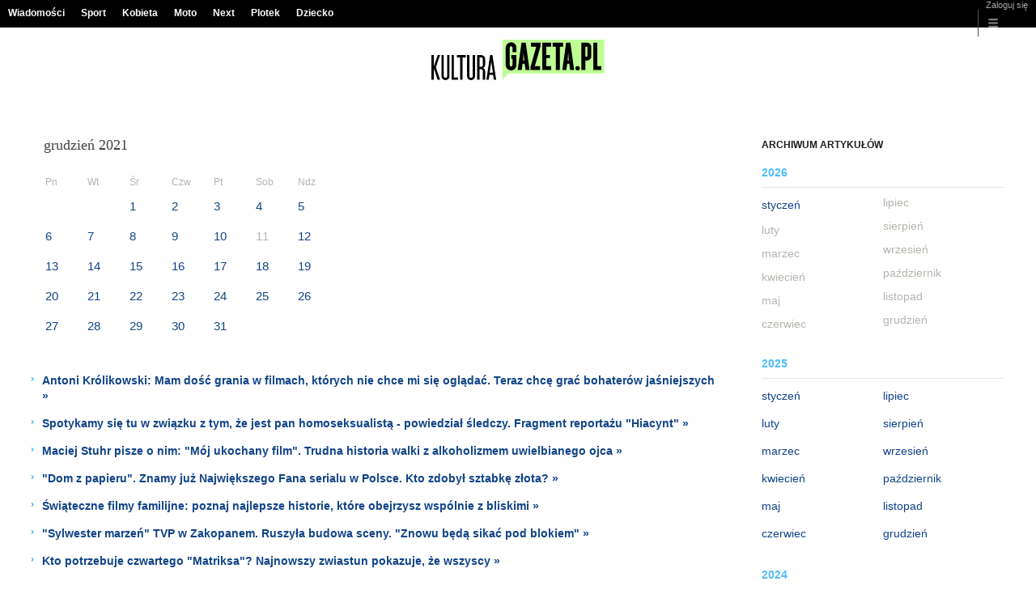

--- FILE ---
content_type: text/html;charset=UTF-8
request_url: https://kultura.gazeta.pl/kultura/3660000,0,,,,2021-12.html
body_size: 16887
content:














<!DOCTYPE HTML> 
 
    
        
    
    










<html>







	
		







<!-- head 1.4 -->
<head>




<meta http-equiv="Content-Type" content="text/html; charset=UTF-8">
<meta http-equiv="Content-Language" content="pl">
<title>Film, seriale, muzyka - Kultura.Gazeta.pl</title>


		<META NAME="ROBOTS" CONTENT="NOARCHIVE">
		<META NAME="GOOGLEBOT" CONTENT="NOARCHIVE">
	















 











 



<!-- fbopengraph 2.1 -->
 	

 	

 
	
<meta property="og:site_name" content="gazetapl"/> 

		
	<meta property="fb:app_id" content="159195584135753"/>
		


<meta property="og:locale" content="pl_PL" />




<!-- imageQueue blacked out! -->

<!-- xxxxx -->


<META name="google-site-verification" content="ndHrHBfBczR9E/e2gPRLuP3N0bLbnkkhZKd/awuYWwQ=" />
<meta name="Description" content="Kultura.Gazeta.pl - Wiadomości ze świata kultury. Film, kino, zapowiedzi filmowe, premiery, literatura, seriale tv, muzyka. Relacje z festiwali.">
<meta name="Keywords" content="kultura, film, muzyka, sztuka, design, street art, teatr, książka, koncerty, festiwale, premiery, zwiastuny, relacje, wywiady, sylwetki artystów, recenzje">





<!-- zzz metatags app -->




<link rel="stylesheet" href="/css/globalshared.css" type="text/css">
	<link rel="stylesheet" href="/css/catalogSEO.css" type="text/css">
	
	<link rel="stylesheet" href="/info/ban_NEW.css" type="text/css">

<script language="javascript">var now = new Date(2026, 0, 14, 7, 15, 8);</script>

<link rel="shortcut icon" href="/img/gazeta.ico">


<script type="text/javascript"><!--
if (top.frames.length!=0) top.location=self.document.location;
// --></script>


	

<!-- (C)2000-2014 Gemius SA - gemiusAudience -->
<script type="text/javascript">
<!--//--><![CDATA[//><!--
    var pp_gemius_identifier = new String('d62Qm4Ou._MuuWJhJvLIm8V333mBfsefBkfQQxtOV1f.37/arg=114430/sarg='+'|'+profileCookie);


function gemius_pending(i) { window[i] = window[i] || function() {var x = window[i+'_pdata'] = window[i+'_pdata'] || []; x[x.length]=arguments;};};
setTimeout(function() {
    gemius_pending('gemius_hit'); gemius_pending('gemius_event'); gemius_pending('pp_gemius_hit'); gemius_pending('pp_gemius_event');
    (function(d,t) {try {var gt=d.createElement(t),s=d.getElementsByTagName(t)[0],l='https://gazeta.hit.gemius.pl/xgemius.js'; gt.setAttribute('async','async');
    gt.setAttribute('defer','defer'); gt.src=l; s.parentNode.insertBefore(gt,s);} catch (e) {}})(document,'script');
}, 50);
//--><!]]>
</script> 



	
  <script type="text/javascript">
	var _gaq = _gaq || [];
	_gaq.push(['_setAccount', 'UA-426268-1']);
	_gaq.push(['_setCampaignCookieTimeout', 0]);
	_gaq.push(['_setCustomVar',1,'nr_dzialu',null,3]);
	_gaq.push(['_setAllowAnchor', true]);
	_gaq.push(['_trackPageview']);
	(function() {
	var ga = document.createElement('script');
	ga.type = 'text/javascript'; ga.async = true;
	ga.src = ('https:' == document.location.protocol ? 'https://ssl' : 'http://www') +
	'.google-analytics.com/ga.js';
	var s = document.getElementsByTagName('script')[0];
	s.parentNode.insertBefore(ga, s);
	})();
  </script>




 

<meta name="viewport" content="width=device-width, initial-scale=1">

<!-- 410355628, [ /fix/elementy/viewport.jsp ], emptyBean-->

 


<!-- canonical_start -->


<!-- canonical_end -->

<!-- 410411251, [ /tpl/prod/modules/canonical/canonical.jsp ], canonicalModule-->


</head>
	
	

<!-- 7, [ /fix/modules/header.jsp ], headerAllArticlesPojoBean-->
 


<body class="desktop_client">

<!-- new alert START -->
 






<!-- alias name is empty -->




<!-- new alert END -->

    <div id="sW">
		

		





<!-- czapeczka -->

<!--CZAPECZKA - START -->
	












 

<!-- 2014###capMobile=0 -->

		   <!-- 2011=false 2013=true 2014=true czgr= czspgr= al=/aliasy/czapeczka/rwd/rozrywka2014.htm -->
           	    	  
		       <nav class="mod mod_hat2014 hpFeed " data-bd-viewability-id="hat" data-bd-viewability="1">
		    	   <div class="gridWrap">
           		     
 		   <style>
body {padding-top: 34px;}
body.rwd.responsive {margin-top: 0;}
.rwd.desk #page {padding-top:0}
#cookieInfoMsgWrapper {margin-bottom: -2px;}
</style>
<ul class="c0">
<li class="bar">
<a data-channel="wiadomosci" href="https://wiadomosci.gazeta.pl/wiadomosci/0,0.html" data-hvr="Wiadomości" onClick="gazeta_pl.tagManager ? dataLayer.push({'category': 'CzapeczkaRWD',
'action': 'Wiadomości', 'label': location.hostname, 'value': 0, 'nonInteraction': false,  'event': 'zdarzenie'}) : _gaq.push(['_trackEvent', 'CzapeczkaRWD' , 'Wiadomości' , location.hostname ,, true]);">Wiadomości</a>
</li>
<li class="bar">
<a data-channel="sport" href="https://www.sport.pl/sport-hp/0,0.html" data-hvr="Sport" onClick="gazeta_pl.tagManager ? dataLayer.push({'category': 'CzapeczkaRWD',
'action': 'Sport', 'label': location.hostname, 'value': 0, 'nonInteraction': false,  'event': 'zdarzenie'}) : _gaq.push(['_trackEvent', 'CzapeczkaRWD' , 'Sport' , location.hostname ,, true]);">Sport</a>
</li>
<li class="bar">
<a data-channel="kobieta" href="https://kobieta.gazeta.pl/kobieta/0,0.html" data-hvr="Kobieta" onClick="gazeta_pl.tagManager ? dataLayer.push({'category': 'CzapeczkaRWD',
'action': 'Kobieta', 'label': location.hostname, 'value': 0, 'nonInteraction': false,  'event': 'zdarzenie'}) : _gaq.push(['_trackEvent', 'CzapeczkaRWD' , 'Kobieta' , location.hostname ,, true]);">Kobieta</a>
</li>
<li class="bar">
<a data-channel="" href="https://moto.pl/MotoPL/0,0.html" data-hvr="Moto" onClick="gazeta_pl.tagManager ? dataLayer.push({'category': 'CzapeczkaRWD',
'action': 'Moto', 'label': location.hostname, 'value': 0, 'nonInteraction': false,  'event': 'zdarzenie'}) : _gaq.push(['_trackEvent', 'CzapeczkaRWD' , 'Moto' , location.hostname ,, true]);">Moto</a>
</li>
<li class="bar">
<a data-channel="next" href="https://next.gazeta.pl/next/0,0.html" data-hvr="Next" onClick="gazeta_pl.tagManager ? dataLayer.push({'category': 'CzapeczkaRWD',
'action': 'Next', 'label': location.hostname, 'value': 0, 'nonInteraction': false,  'event': 'zdarzenie'}) : _gaq.push(['_trackEvent', 'CzapeczkaRWD' , 'Next' , location.hostname ,, true]);">Next</a>
</li>
<li class="bar">
<a data-channel="plotek" href="https://www.plotek.pl/plotek/0,0.html" data-hvr="Plotek" onClick="gazeta_pl.tagManager ? dataLayer.push({'category': 'CzapeczkaRWD',
'action': 'Plotek', 'label': location.hostname, 'value': 0, 'nonInteraction': false,  'event': 'zdarzenie'}) : _gaq.push(['_trackEvent', 'CzapeczkaRWD' , 'Plotek' , location.hostname ,, true]);">Plotek</a>
</li>
<li class="bar">
<a data-channel="dziecko" href="https://www.edziecko.pl/edziecko/0,0.html" data-hvr="Dziecko" onClick="gazeta_pl.tagManager ? dataLayer.push({'category': 'CzapeczkaRWD',
'action': 'Dziecko', 'label': location.hostname, 'value': 0, 'nonInteraction': false,  'event': 'zdarzenie'}) : _gaq.push(['_trackEvent', 'CzapeczkaRWD' , 'Dziecko' , location.hostname ,, true]);">Dziecko</a>
</li>
</ul>
<!-- 16586336 -->
<!-- htmEOF --><!-- UZREditor --><!-- htmEOF --><!--default, /aliasy/czapeczka/rwd/rozrywka2014.htm-->

	  	   
				<ul class="c1">
			        <!-- 16586336 -->
<!-- htmEOF --><!-- UZREditor --><!-- htmEOF --><!--default, /aliasy/czapeczka/rwd/rozrywka2014_r.htm-->

					<li><!-- {{1}} -->
		  
					
					<ul class="user">
 					 
 					    <li>
 					        
    						<a id="hatLogin" href="https://konto.gazeta.pl/konto/logowanie,.html?utm_nooverride=1&back=https%3A%2F%2Fkultura.gazeta.pl%2Fkultura%2F3660000%2C0%2C%2C%2C%2C2021-12.html" onClick="_gaq.push(['_trackEvent', 'CzapeczkaRWD' , 'Zaloguj się' , location.hostname ,, true]);">Zaloguj się</a>
    					</li>
 					 
					</ul>
				  
		    		    
					</li><!-- to jest zamkniecie {{1}} -->
					<li class="more bar"><input type="checkbox" class="menu">
						<ul>
						    <li><!-- 16586336 -->
<!-- htmEOF --><!-- UZREditor --><!-- htmEOF --><!--default, /aliasy/czapeczka/rwd/rozrywka2014_b.htm-->
</li>
							<li class="show_more" data-bd-viewability-id="hatShowMore" data-bd-viewability="1">
							    <nav id="pageNav">
<ul class="buttons">
<li>
<section  class="lists" id="servicesList">
<ul class="first"><li>
<header>Informacyjne</header>
<ul >
<li><a id="LinkArea:TRNavPoz" href="https://pogoda.gazeta.pl/Pogoda/Polska/Warszawa/dzisiaj/48_1000010#TRNavPoz" title="Prognoza pogody">Prognoza pogody</a></li>
<li><a id="LinkArea:TRNavPoz" href="https://lotto.gazeta.pl/lotto/0,0.html#TRNavPoz" title="Wyniki Lotto">Wyniki Lotto</a></li>
<li><a id="LinkArea:TRNavPoz" href="https://metrowarszawa.gazeta.pl/metrowarszawa/0,0.html#TRNavPoz" title="Metro Warszawa">Metro Warszawa</a></li>
<li><a id="LinkArea:TRNavPoz" href="https://www.gazeta.tv/Wideo/0,0.html#TRNavPoz" title="Wideo">Wideo</a></li>
</ul>
</li>
<li>
<header>Aktualności</header>
<ul >
<li><a id="LinkArea:TRNavPoz" href="https://twitter.com/gazetapl_news#TRNavPoz" title="Gazeta">Gazeta</a></li>
<li><a id="LinkArea:TRNavPoz" href="https://myfitness.gazeta.pl/myfitness/0,166676.html#TRNavPoz" title="Newsy Myfitness">Newsy Myfitness</a></li>
<li><a id="LinkArea:TRNavPoz" href="https://wiadomosci.gazeta.pl/wiadomosci/0,173952.html#TRNavPoz" title="Koronawirus">Koronawirus</a></li>
<li><a id="LinkArea:TRNavPoz" href="https://wiadomosci.gazeta.pl/niedziele-handlowe#TRNavPoz" title="Niedziele Handlowe">Niedziele Handlowe</a></li>
<li><a id="LinkArea:TRNavPoz" href="https://moto.pl/MotoPL/7,88389,26133752,coraz-wiecej-kierowcow-bez-oc-co-im-grozi.html#TRNavPoz" title="Jazda bez OC- Ubezpieczenie OC">Jazda bez OC- Ubezpieczenie OC</a></li>
<li><a id="LinkArea:TRNavPoz" href="https://moto.pl/MotoPL/7,88389,25910631,uzytkowanie-samochodu-jak-dbac-o-samochod-by-cieszyc-sie.html#TRNavPoz" title="Jak dbać o samochód">Jak dbać o samochód</a></li>
<li><a id="LinkArea:TRNavPoz" href="https://moto.pl/MotoPL/7,88389,25905263,jak-odswiezyc-wnetrze-twojego-auta.html#TRNavPoz" title="Jak odświeżyć wnętrze samochodu">Jak odświeżyć wnętrze samochodu</a></li>
<li><a id="LinkArea:TRNavPoz" href="https://moto.pl/MotoPL/7,88389,25912439,felgi-samochodowe-jak-je-dobrac-i-jakie-kupic.html#TRNavPoz" title="Jak dobrać felgi samochodowe">Jak dobrać felgi samochodowe</a></li>
<li><a id="LinkArea:TRNavPoz" href="https://moto.pl/MotoPL/7,88389,25903776,opony-bieznikowane-czy-warto-sie-na-nie-zdecydowac.html#TRNavPoz" title="Opony bieżnikowane">Opony bieżnikowane</a></li>
<li><a id="LinkArea:TRNavPoz" href="https://moto.pl/MotoPL/7,88389,25903518,regeneracja-sprzegla-czy-warto-i-na-czym-polega.html#TRNavPoz" title="Regeneracja sprzęgła">Regeneracja sprzęgła</a></li>
<li><a id="LinkArea:TRNavPoz" href="https://moto.pl/MotoPL/7,88389,25902681,samodzielna-dezynfekcja-samochodu-jak-to-zrobic.html#TRNavPoz" title="Dezynfekcja samochodu">Dezynfekcja samochodu</a></li>
<li><a id="LinkArea:TRNavPoz" href="https://moto.pl/MotoPL/7,88389,25901290,praktyczne-akcesoria-samochodowe-co-kupic.html#TRNavPoz" title="Praktyczne akcesoria samochodowe">Praktyczne akcesoria samochodowe</a></li>
<li><a id="LinkArea:TRNavPoz" href="https://moto.pl/Porady/0,178530.html#TRNavPoz" title="Kalkulatory">Kalkulatory</a></li>
</ul>
</li>
<li>
<header>Kultura i rozrywka</header>
<ul >
<li><a id="LinkArea:TRNavPoz" href="https://kultura.gazeta.pl/adele#TRNavPoz" title="Adele">Adele</a></li>
<li><a id="LinkArea:TRNavPoz" href="https://kultura.gazeta.pl/kultura/7,114526,27694821,gdyby-nie-on-billie-eilish-nie-bylaby-jedna-z-najwiekszych.html#TRNavPoz" title="Finneas O'Connell">Finneas O'Connell</a></li>
<li><a id="LinkArea:TRNavPoz" href="https://kultura.gazeta.pl/kultura/7,114526,27683087,konkurs-chopinowski-szesciu-polakow-w-trzecim-etapie-jeden.html#TRNavPoz" title="konkurs chopinowski">konkurs chopinowski</a></li>
</ul>
</li>
</ul><ul><li>
<header>Sport i rekreacja</header>
<ul >
<li><a id="LinkArea:TRNavPoz" href="https://www.sport.pl/skoki/0,0.html#TRNavPoz" title="Skoki narciarskie">Skoki narciarskie</a></li>
<li><a id="LinkArea:TRNavPoz" href="https://www.sport.pl/pilka/0,65041.html#TRNavPoz" title="Liga Mistrzów">Liga Mistrzów</a></li>
<li><a id="LinkArea:TRNavPoz" href="https://www.sport.pl/pilka/0,65042.html#TRNavPoz" title="Liga Europy">Liga Europy</a></li>
<li><a id="LinkArea:TRNavPoz" href="https://www.sport.pl/tenis/0,0.html#TRNavPoz" title="Tenis">Tenis</a></li>
<li><a id="LinkArea:TRNavPoz" href="https://www.sport.pl/kolarstwo/0,0.html#TRNavPoz" title="Kolarstwo">Kolarstwo</a></li>
<li><a id="LinkArea:TRNavPoz" href="https://myfitness.gazeta.pl/myfitness/0,0.html#TRNavPoz" title="Fitness">Fitness</a></li>
<li><a id="LinkArea:TRNavPoz" href="https://www.sport.pl/siatkowka/0,0.html#TRNavPoz" title="Siatkówka">Siatkówka</a></li>
<li><a id="LinkArea:TRNavPoz" href="https://zakupy.avanti24.pl/obuwie/sportowe#TRNavPoz" title="Buty sportowe">Buty sportowe</a></li>
</ul>
</li>
<li>
<header>Rozrywka</header>
<ul >
<li><a id="LinkArea:TRNavPoz" href="https://www.plotek.pl/plotek/7,154063,25313764,izabella-scorupco-pokazala-film-ze-swojego-wesela-bawila-sie.html#TRNavPoz" title="Izabella Scorupco - wesele">Izabella Scorupco - wesele</a></li>
<li><a id="LinkArea:TRNavPoz" href="https://www.plotek.pl/plotek/7,154063,25312555,joanna-krupa.html#TRNavPoz" title="Joanna Krupa">Joanna Krupa</a></li>
<li><a id="LinkArea:TRNavPoz" href="https://www.plotek.pl/plotek/7,154063,25313143,ksiezna-kate-i-ksiaze-william-w-tradycyjnych-strojach-pakistanskich.html#TRNavPoz" title="Księżna Kate i książę William">Księżna Kate i książę William</a></li>
<li><a id="LinkArea:TRNavPoz" href="https://www.plotek.pl/plotek/7,154063,25313113,jennifer-aniston-zalozyla-profil-na-instagramie-i-od-razu-zaliczyla.html#TRNavPoz" title="Jennifer Aniston">Jennifer Aniston</a></li>
<li><a id="LinkArea:TRNavPoz" href="https://www.plotek.pl/plotek/7,154063,25311190,lily-allen-ma-nowego-chlopaka-znacie-go-ze-stranger-things.html#TRNavPoz" title="Lily Allen i David Harbour">Lily Allen i David Harbour</a></li>
<li><a id="LinkArea:TRNavPoz" href="https://www.plotek.pl/plotek/7,154063,25313798,iwona-wegrowska-pozuje-w-bikini-w-toalecie-wszyscy-patrza-na.html#TRNavPoz" title="Iwona Węgrowska">Iwona Węgrowska</a></li>
<li><a id="LinkArea:TRNavPoz" href="https://www.plotek.pl/plotek/7,154063,25313134,szczegoly-rozwodu-kurzajewskich-ustalili-juz-podzial-majatku.html#TRNavPoz" title="Paulina Smaszcz-Kurzajewska - rozwód">Paulina Smaszcz-Kurzajewska - rozwód</a></li>
<li><a id="LinkArea:TRNavPoz" href="https://www.plotek.pl/plotek/0,0.html#TRNavPoz" title="Plotek">Plotek</a></li>
</ul>
</li>
</ul><ul><li>
<header>Fitness i siłownia</header>
<ul >
<li><a id="LinkArea:TRNavPoz" href="https://myfitness.gazeta.pl/myfitness/7,166737,24908533,trening-w-upal-jakie-srodki-ostroznosci-zachowac-zeby-nie.html#TRNavPoz" title="Trening w upał - Odwodnienie">Trening w upał - Odwodnienie</a></li>
<li><a id="LinkArea:TRNavPoz" href="https://myfitness.gazeta.pl/myfitness/7,166737,24911651,jak-skutecznie-pozbyc-sie-zakwasow-sprawdzone-sposoby-na-zakwasy.html#TRNavPoz" title="Jak pozbyć się zakwasów? - Sposoby na zakwasy">Jak pozbyć się zakwasów? - Sposoby na zakwasy</a></li>
<li><a id="LinkArea:TRNavPoz" href="https://myfitness.gazeta.pl/myfitness/7,166737,24911645,bieganie-w-upalne-dni-tych-zasad-musisz-przestrzegac-zeby.html#TRNavPoz" title="Bieganie w upał - Bieganie w upalne dni">Bieganie w upał - Bieganie w upalne dni</a></li>
<li><a id="LinkArea:TRNavPoz" href="https://myfitness.gazeta.pl/myfitness/7,166737,24911592,czym-jest-stretching-statyczny-przyklady-cwiczen.html#TRNavPoz" title="Stretching statyczny">Stretching statyczny</a></li>
<li><a id="LinkArea:TRNavPoz" href="https://myfitness.gazeta.pl/myfitness/7,166737,24911604,czym-jest-stretching-dynamiczny-przyklady-cwiczen.html#TRNavPoz" title="Stretching dynamiczny">Stretching dynamiczny</a></li>
<li><a id="LinkArea:TRNavPoz" href="https://myfitness.gazeta.pl/myfitness/7,166737,24908237,poduszka-sensomotoryczna-wzmocnij-miesnie-glebokie-i-zlikwiduj.html#TRNavPoz" title="Poduszka sensomotoryczna - Zastosowanie">Poduszka sensomotoryczna - Zastosowanie</a></li>
<li><a id="LinkArea:TRNavPoz" href="https://myfitness.gazeta.pl/myfitness/7,166737,24908129,trasy-rowerowe-warszawa-dokad-na-wycieczke-rowerowa-w-warszawie.html#TRNavPoz" title="Trasy rowerowe - Warszawa">Trasy rowerowe - Warszawa</a></li>
<li><a id="LinkArea:TRNavPoz" href="https://myfitness.gazeta.pl/myfitness/7,166737,24907964,snorkeling-podziwiaj-podwodny-swiat-bez-ryzyka-i-kosztow.html#TRNavPoz" title="Snorkeling - co to jest snorkeling">Snorkeling - co to jest snorkeling</a></li>
</ul>
</li>
<li>
<header>Życie i styl</header>
<ul >
<li><a id="LinkArea:TRNavPoz" href="https://kultura.gazeta.pl/film-na-wieczor#TRNavPoz" title="Film na wieczór">Film na wieczór</a></li>
<li><a id="LinkArea:TRNavPoz" href="https://kultura.gazeta.pl/netflix#TRNavPoz" title="Netflix">Netflix</a></li>
<li><a id="LinkArea:TRNavPoz" href="https://kultura.gazeta.pl/hbo-go#TRNavPoz" title="HBO GO">HBO GO</a></li>
<li><a id="LinkArea:TRNavPoz" href="https://www.edziecko.pl/male_dziecko/7,79315,26660615,goraczka-u-dziecka-kiedy-i-jak-zbijac-dawkowanie-lekow-na.html#TRNavPoz" title="Gorączka dziecko">Gorączka dziecko</a></li>
<li><a id="LinkArea:TRNavPoz" href="https://www.edziecko.pl/rodzice/7,79361,25149515,najpopularniejsze-imiona-dla-dzieci-w-polsce-w-pierwszej-polowie.html#TRNavPoz" title="Imiona w Polsce - Najpopularniejsze imiona">Imiona w Polsce - Najpopularniejsze imiona</a></li>
<li><a id="LinkArea:TRNavPoz" href="https://kobieta.gazeta.pl/kobieta/0,174090.html#TRNavPoz" title="Paznokcie">Paznokcie</a></li>
<li><a id="LinkArea:TRNavPoz" href="https://haps.pl/Haps/0,0.html#TRNavPoz" title="Porady kulinarne">Porady kulinarne</a></li>
<li><a id="LinkArea:TRNavPoz" href="https://haps.pl/Haps/szukaj/#TRNavPoz" title="Przepisy">Przepisy</a></li>
<li><a id="LinkArea:TRNavPoz" href="https://avanti24.pl/newsy/0,0.html#TRNavPoz" title="Moda nowości">Moda nowości</a></li>
<li><a id="LinkArea:TRNavPoz" href="https://kobieta.gazeta.pl/kobieta/0,171632.html#TRNavPoz" title="Modne fryzury">Modne fryzury</a></li>
<li><a id="LinkArea:TRNavPoz" href="https://horoskopy.gazeta.pl/horoskop/0,166677.html#TRNavPoz" title="Magia - Ciekawostki">Magia - Ciekawostki</a></li>
<li><a id="LinkArea:TRNavPoz" href="https://kobieta.gazeta.pl/kobieta/0,0.html#TRNavPoz" title="Kobieta">Kobieta</a></li>
<li><a id="LinkArea:TRNavPoz" href="https://moto.pl/MotoPL/0,0.html#TRNavPoz" title="Moto.pl">Moto.pl</a></li>
<li><a id="LinkArea:TRNavPoz" href="https://podroze.gazeta.pl/podroze/0,0.html#TRNavPoz" title="Podróże">Podróże</a></li>
<li><a id="LinkArea:TRNavPoz" href="https://avanti24.pl/hot#TRNavPoz" title="Hot trendy">Hot trendy</a></li>
<li><a id="LinkArea:TRNavPoz" href="https://zakupy.avanti24.pl/botki/damskie/zima#TRNavPoz" title="Botki na zimę">Botki na zimę</a></li>
<li><a id="LinkArea:TRNavPoz" href="https://zakupy.avanti24.pl/wyprzedaz/obuwie/damskie/zima#TRNavPoz" title="Wyprzedaż butów na zimę">Wyprzedaż butów na zimę</a></li>
<li><a id="LinkArea:TRNavPoz" href="https://zakupy.avanti24.pl/kardigany/damskie#TRNavPoz" title="Modne kardigany">Modne kardigany</a></li>
<li><a id="LinkArea:TRNavPoz" href="https://zakupy.avanti24.pl/kurtki/damskie/zima#TRNavPoz" title="Zimowe kurtki damskie">Zimowe kurtki damskie</a></li>
<li><a id="LinkArea:TRNavPoz" href="https://zakupy.avanti24.pl/wyprzedaz/sniegowce/damskie#TRNavPoz" title="Wyprzedaż śniegowców damskich">Wyprzedaż śniegowców damskich</a></li>
<li><a id="LinkArea:TRNavPoz" href="https://zakupy.avanti24.pl/kozaki/damskie/zima#TRNavPoz" title="Kozaki damskie na zimę">Kozaki damskie na zimę</a></li>
<li><a id="LinkArea:TRNavPoz" href="https://zakupy.avanti24.pl/parki/damskie/zima#TRNavPoz" title="Parki damskie na zimę">Parki damskie na zimę</a></li>
<li><a id="LinkArea:TRNavPoz" href="https://zakupy.avanti24.pl/wyprzedaz/szaliki/damskie#TRNavPoz" title="Wyprzedaż szalików damskich">Wyprzedaż szalików damskich</a></li>
<li><a id="LinkArea:TRNavPoz" href="https://avanti24.pl/trendy-mody#TRNavPoz" title="Trendy mody">Trendy mody</a></li>
<li><a id="LinkArea:TRNavPoz" href="https://zakupy.avanti24.pl/damskie?kategorie=kurtki-przejsciowe#TRNavPoz" title="Kurtki przejściowe">Kurtki przejściowe</a></li>
<li><a id="LinkArea:TRNavPoz" href="https://zakupy.avanti24.pl/damskie?kategorie=sztyblety#TRNavPoz" title="Modne sztyblety">Modne sztyblety</a></li>
<li><a id="LinkArea:TRNavPoz" href="https://zakupy.avanti24.pl/workery/damskie#TRNavPoz" title="Czarne workery">Czarne workery</a></li>
<li><a id="LinkArea:TRNavPoz" href="https://zakupy.avanti24.pl/sukienki/zima#TRNavPoz" title="Sukienki na zimę">Sukienki na zimę</a></li>
<li><a id="LinkArea:TRNavPoz" href="https://zakupy.avanti24.pl/plaszcze/zima#TRNavPoz" title="Stylowe płaszcze">Stylowe płaszcze</a></li>
<li><a id="LinkArea:TRNavPoz" href="https://zakupy.avanti24.pl/szpilki/czerwony#TRNavPoz" title="Czerwone szpilki">Czerwone szpilki</a></li>
<li><a id="LinkArea:TRNavPoz" href="https://zdrowie.gazeta.pl/Zdrowie/0,0.html#TRNavPoz" title="Zdrowie">Zdrowie</a></li>
</ul>
</li>
<li>
<header>Quizy</header>
<ul >
<li><a id="LinkArea:TRNavPoz" href="https://wiadomosci.gazeta.pl/wiadomosci/13,129662,13334,jak-odmienic-przez-przypadki-jesli-to-pytanie-spedza-ci-sen.html#TRNavPoz" title="Quiz wiedzy z gramatyki">Quiz wiedzy z gramatyki</a></li>
<li><a id="LinkArea:TRNavPoz" href="https://wiadomosci.gazeta.pl/wiadomosci/13,129662,13335,gdzie-wyjechac-na-weekend-ten-quiz-o-polsce-bedzie.html#TRNavPoz" title="Podróżniczy quiz wiedzy">Podróżniczy quiz wiedzy</a></li>
<li><a id="LinkArea:TRNavPoz" href="https://wiadomosci.gazeta.pl/wiadomosci/13,129662,13377,adam-mickiewicz-wiersze-i-biografia-quiz-wiedzy-o-wieszczu.html?result=1#TRNavPoz" title="Quiz wiedzy o Adamie Mickiewiczu">Quiz wiedzy o Adamie Mickiewiczu</a></li>
<li><a id="LinkArea:TRNavPoz" href="https://wiadomosci.gazeta.pl/wiadomosci/13,129662,13389,juliusz-slowacki-najwazniejsze-informacje-sprawdz-sie-w.html#TRNavPoz" title="Quiz wiedzy o Juliuszu Słowackim">Quiz wiedzy o Juliuszu Słowackim</a></li>
<li><a id="LinkArea:TRNavPoz" href="https://buzz.gazeta.pl/buzz/13,157208,13333,slang-mlodziezowy-sprawdz-czy-go-zrozumiesz-przed-toba.html#TRNavPoz" title="Quiz wiedzy ze slangu młodzieżowego">Quiz wiedzy ze slangu młodzieżowego</a></li>
</ul>
</li>
</ul><ul><li>
<header>Biznes</header>
<ul >
<li><a id="LinkArea:TRNavPoz" href="https://next.gazeta.pl/next/0,172392.html#TRNavPoz" title="Środowisko">Środowisko</a></li>
<li><a id="LinkArea:TRNavPoz" href="https://wyborcza.biz/Firma/0,101588.html#TRNavPoz" title="Firma">Firma</a></li>
<li><a id="LinkArea:TRNavPoz" href="https://wyborcza.biz/Gieldy/0,0.html#TRNavPoz" title="Giełda">Giełda</a></li>
<li><a id="LinkArea:TRNavPoz" href="https://wyborcza.biz/Waluty/0,0.html#TRNavPoz" title="Waluty">Waluty</a></li>
</ul>
</li>
<li>
<header>Społeczności</header>
<ul >
<li><a id="LinkArea:TRNavPoz" href="https://forum.gazeta.pl/forum/0,0.html#TRNavPoz" title="Forum">Forum</a></li>
</ul>
</li>
<li>
<header>Usługi</header>
<ul >
<li><a id="LinkArea:TRNavPoz" href="https://publio.pl/audiobooki.html#TRNavPoz" title="Audiobooki">Audiobooki</a></li>
<li><a id="LinkArea:TRNavPoz" href="https://www.autotrader.pl/#TRNavPoz" title="Ogłoszenia motoryzacyjne Autotrader.pl">Ogłoszenia motoryzacyjne</a></li>
<li><a id="LinkArea:TRNavPoz" href="https://www.kupsprzedaj.pl/#TRNavPoz" title="Darmowe ogłoszenia">Darmowe ogłoszenia</a></li>
<li><a id="LinkArea:TRNavPoz" href="https://www.domiporta.pl#TRNavPoz" title="Nieruchomości">Nieruchomości</a></li>
<li><a id="LinkArea:TRNavPoz" href="https://www.domiporta.pl/mieszkanie/sprzedam/mazowieckie/warszawa#TRNavPoz" title="Mieszkania na sprzedaż Warszawa">Mieszkania na sprzedaż Warszawa</a></li>
<li><a id="LinkArea:TRNavPoz" href="https://nekrologi.wyborcza.pl/0,0.html#TRNavPoz" title="Nekrologi">Nekrologi</a></li>
</ul>
</li>
<li>
<header>Lokalne</header>
<ul >
<li><a id="LinkArea:TRNavPoz" href="https://bydgoszcz.wyborcza.pl/bydgoszcz/0,0.html#TRNavPoz" title="Bydgoszcz">Bydgoszcz</a></li>
<li><a id="LinkArea:TRNavPoz" href="https://katowice.wyborcza.pl/katowice/0,0.html#TRNavPoz" title="Katowice">Katowice</a></li>
<li><a id="LinkArea:TRNavPoz" href="https://krakow.wyborcza.pl/krakow/0,0.html#TRNavPoz" title="Kraków">Kraków</a></li>
<li><a id="LinkArea:TRNavPoz" href="https://lodz.wyborcza.pl/lodz/0,0.html#TRNavPoz" title="Łódź">Łódź</a></li>
<li><a id="LinkArea:TRNavPoz" href="https://poznan.wyborcza.pl/poznan/0,0.html#TRNavPoz" title="Poznań">Poznań</a></li>
<li><a id="LinkArea:TRNavPoz" href="https://trojmiasto.wyborcza.pl/trojmiasto/0,0.html#TRNavPoz" title="Trójmiasto">Trójmiasto</a></li>
<li><a id="LinkArea:TRNavPoz" href="https://warszawa.wyborcza.pl/warszawa/0,0.html#TRNavPoz" title="Warszawa">Warszawa</a></li>
<li><a id="LinkArea:TRNavPoz" href="https://wroclaw.wyborcza.pl/wroclaw/0,0.html#TRNavPoz" title="Wrocław">Wrocław</a></li>
</ul>
</li>
</ul><ul><li>
<header>Ogłoszenia motoryzacyjne</header>
<ul >
<li><a id="LinkArea:TRNavPoz" href="https://www.autotrader.pl/osobowe/toyota/yaris#TRNavPoz" title="Toyota Yaris">Toyota Yaris</a></li>
<li><a id="LinkArea:TRNavPoz" href="https://www.autotrader.pl/osobowe/honda/civic#TRNavPoz" title="Honda Civic">Honda Civic</a></li>
<li><a id="LinkArea:TRNavPoz" href="https://www.autotrader.pl/osobowe/kia/sportage#TRNavPoz" title="KIA Sportage">KIA Sportage</a></li>
<li><a id="LinkArea:TRNavPoz" href="https://www.autotrader.pl/osobowe/audi/a6#TRNavPoz" title="Audi A6">Audi A6</a></li>
<li><a id="LinkArea:TRNavPoz" href="https://www.autotrader.pl/osobowe/mazda/3#TRNavPoz" title="Mazda 3">Mazda 3</a></li>
<li><a id="LinkArea:TRNavPoz" href="https://www.autotrader.pl/osobowe/fiat/500#TRNavPoz" title="Fiat 500">Fiat 500</a></li>
<li><a id="LinkArea:TRNavPoz" href="https://www.autotrader.pl/osobowe/hyundai/tucson#TRNavPoz" title="Hyundai Tucson">Hyundai Tucson</a></li>
<li><a id="LinkArea:TRNavPoz" href="https://www.autotrader.pl/osobowe/toyota/rav-4#TRNavPoz" title="Toyota Rav4">Toyota Rav4</a></li>
<li><a id="LinkArea:TRNavPoz" href="https://www.autotrader.pl/osobowe/ford/kuga#TRNavPoz" title="Ford Kuga">Ford Kuga</a></li>
<li><a id="LinkArea:TRNavPoz" href="https://www.autotrader.pl/osobowe/suzuki/swift#TRNavPoz" title="Suzuki Swift">Suzuki Swift</a></li>
<li><a id="LinkArea:TRNavPoz" href="https://www.autotrader.pl/osobowe/mini/cooper#TRNavPoz" title="Mini Cooper">Mini Cooper</a></li>
<li><a id="LinkArea:TRNavPoz" href="https://www.autotrader.pl/osobowe/toyota/auris#TRNavPoz" title="Toyota Auris">Toyota Auris</a></li>
<li><a id="LinkArea:TRNavPoz" href="https://www.autotrader.pl/osobowe/jeep/grand-cherokee#TRNavPoz" title="Jeep Grand Cherokee">Jeep Grand Cherokee</a></li>
</ul>
</li>
<li>
<header>Magazyny</header>
<ul class="bolded">
<li><a id="LinkArea:TRNavPoz" href="https://avanti24.pl/Avanti/0,0.html#TRNavPoz" title="Avanti">Avanti</a></li>
<li><a id="LinkArea:TRNavPoz" href="https://magazyn-kuchnia.pl/magazyn-kuchnia/0,0.html#TRNavPoz" title="Kuchnia">Kuchnia</a></li>
<li><a id="LinkArea:TRNavPoz" href="https://www.wysokieobcasy.pl/wysokie-obcasy/0,0.html#TRNavPoz" title="Wysokie Obcasy">Wysokie Obcasy</a></li>
</ul>
</li>
</ul>
</section>
</li>
</ul>
</nav><!-- UZREditor --><!--16847547,aliasOf--><!-- htmEOF --><!--default, /aliasy/czapeczka/rwd/rozrywka2014_w.htm-->

								
							</li>
						</ul>
					</li>
				</ul>
			</div>			
			
		
		
		<!-- partner (tylko desk) -->
		
		<!-- /partner (tylko desk) -->
		
		
			</nav>	
			<script>!function(a){try{document.querySelector('.mod_hat2014 .c0 a[href*="'+a+'"]').className+=" active"}catch(b){}}(document.location.host.replace("www.",""));</script>	
		
<!-- czap-end   -->


<!--CZAPECZKA - END -->

<!-- 457, [ /fix/modules/cap.jsp ], capPojoBean-->

		
		<!-- Czapeczka -->
		
		
		<!-- Czapeczka -->
        <!-- Winieta -->
        
		
			
		
		<!-- Winieta -->
        <!-- page-viewer: SEO 3660000 -->
    </div>
	
		    <!-- wpoz 58,15,15  -->
    <header id="pageHead" class="pageHeadBrand logo_left">
<div class="column col1">
<div class="imgw">
<map name="pageHeaderMap">
<area shape="rect" coords="0,17,220,73" href="https://www.gazeta.pl/0,0.html" title="Gazeta.pl">
<area shape="rect" coords="226,33,357,57" href="https://kultura.gazeta.pl/kultura/0,0.html" title="Kultura - Gazeta.pl">
</map>
<img style="margin: 15px auto; display: block; height: 50px;" data-src="d" src="https://bi.gazeta.pl/i/obrazki/awd/svg/logo/kultura.svg" alt="Kultura - Gazeta.pl" usemap="#pageHeaderMap">
</div>
</div>
</header><!-- UZREditor --><!-- htmEOF -->
<!-- 20324523, [ /htm/20324/j20324523.htm ], null-->


    <div id="sS">
            <div id="bg_blk">
                <span class="kL"><p></p></span>
                <span class="kR">
	                
					
                </span>
            </div>
        <div id="k12">
            <div id="catalogSEO">
                <div id="years">
                    <h2>ARCHIWUM ARTYKUŁÓW</h2>
                    
                        <div class="year">
                            <h3>2026</h3>
                            
                                
                                    <ul class="kL">
                                        
                                            
                                            
                                            
                                            
                                            <li>
                                                
                                                    				
													<a href="3660000,0,,,,2026-01.html">styczeń</a>
                                                    
                                                
                                            </li>
                                            
                                        
                                            
                                            
                                            
                                            
                                            <li>
                                                
                                                    				
													
                                                    luty
                                                
                                            </li>
                                            
                                        
                                            
                                            
                                            
                                            
                                            <li>
                                                
                                                    				
													
                                                    marzec
                                                
                                            </li>
                                            
                                        
                                            
                                            
                                            
                                            
                                            <li>
                                                
                                                    				
													
                                                    kwiecień
                                                
                                            </li>
                                            
                                        
                                            
                                            
                                            
                                            
                                            <li>
                                                
                                                    				
													
                                                    maj
                                                
                                            </li>
                                            
                                        
                                            
                                            
                                            
                                            
                                            <li>
                                                
                                                    				
													
                                                    czerwiec
                                                
                                            </li>
                                            </ul><ul class="kR">
                                        
                                            
                                            
                                            
                                            
                                            <li>
                                                
                                                    				
													
                                                    lipiec
                                                
                                            </li>
                                            
                                        
                                            
                                            
                                            
                                            
                                            <li>
                                                
                                                    				
													
                                                    sierpień
                                                
                                            </li>
                                            
                                        
                                            
                                            
                                            
                                            
                                            <li>
                                                
                                                    				
													
                                                    wrzesień
                                                
                                            </li>
                                            
                                        
                                            
                                            
                                            
                                            
                                            <li>
                                                
                                                    				
													
                                                    październik
                                                
                                            </li>
                                            
                                        
                                            
                                            
                                            
                                            
                                            <li>
                                                
                                                    				
													
                                                    listopad
                                                
                                            </li>
                                            
                                        
                                            
                                            
                                            
                                            
                                            <li>
                                                
                                                    				
													
                                                    grudzień
                                                
                                            </li>
                                            
                                        
                                    </ul>
                                    <div class="clr"></div>
                                
                                
                            
                        </div>
                    
                        <div class="year">
                            <h3>2025</h3>
                            
                                
                                    <ul class="kL">
                                        
                                            
                                            
                                            
                                            
                                            <li>
                                                
                                                    				
													<a href="3660000,0,,,,2025-01.html">styczeń</a>
                                                    
                                                
                                            </li>
                                            
                                        
                                            
                                            
                                            
                                            
                                            <li>
                                                
                                                    				
													<a href="3660000,0,,,,2025-02.html">luty</a>
                                                    
                                                
                                            </li>
                                            
                                        
                                            
                                            
                                            
                                            
                                            <li>
                                                
                                                    				
													<a href="3660000,0,,,,2025-03.html">marzec</a>
                                                    
                                                
                                            </li>
                                            
                                        
                                            
                                            
                                            
                                            
                                            <li>
                                                
                                                    				
													<a href="3660000,0,,,,2025-04.html">kwiecień</a>
                                                    
                                                
                                            </li>
                                            
                                        
                                            
                                            
                                            
                                            
                                            <li>
                                                
                                                    				
													<a href="3660000,0,,,,2025-05.html">maj</a>
                                                    
                                                
                                            </li>
                                            
                                        
                                            
                                            
                                            
                                            
                                            <li>
                                                
                                                    				
													<a href="3660000,0,,,,2025-06.html">czerwiec</a>
                                                    
                                                
                                            </li>
                                            </ul><ul class="kR">
                                        
                                            
                                            
                                            
                                            
                                            <li>
                                                
                                                    				
													<a href="3660000,0,,,,2025-07.html">lipiec</a>
                                                    
                                                
                                            </li>
                                            
                                        
                                            
                                            
                                            
                                            
                                            <li>
                                                
                                                    				
													<a href="3660000,0,,,,2025-08.html">sierpień</a>
                                                    
                                                
                                            </li>
                                            
                                        
                                            
                                            
                                            
                                            
                                            <li>
                                                
                                                    				
													<a href="3660000,0,,,,2025-09.html">wrzesień</a>
                                                    
                                                
                                            </li>
                                            
                                        
                                            
                                            
                                            
                                            
                                            <li>
                                                
                                                    				
													<a href="3660000,0,,,,2025-10.html">październik</a>
                                                    
                                                
                                            </li>
                                            
                                        
                                            
                                            
                                            
                                            
                                            <li>
                                                
                                                    				
													<a href="3660000,0,,,,2025-11.html">listopad</a>
                                                    
                                                
                                            </li>
                                            
                                        
                                            
                                            
                                            
                                            
                                            <li>
                                                
                                                    				
													<a href="3660000,0,,,,2025-12.html">grudzień</a>
                                                    
                                                
                                            </li>
                                            
                                        
                                    </ul>
                                    <div class="clr"></div>
                                
                                
                            
                        </div>
                    
                        <div class="year">
                            <h3>2024</h3>
                            
                                
                                    <ul class="kL">
                                        
                                            
                                            
                                            
                                            
                                            <li>
                                                
                                                    				
													<a href="3660000,0,,,,2024-01.html">styczeń</a>
                                                    
                                                
                                            </li>
                                            
                                        
                                            
                                            
                                            
                                            
                                            <li>
                                                
                                                    				
													<a href="3660000,0,,,,2024-02.html">luty</a>
                                                    
                                                
                                            </li>
                                            
                                        
                                            
                                            
                                            
                                            
                                            <li>
                                                
                                                    				
													<a href="3660000,0,,,,2024-03.html">marzec</a>
                                                    
                                                
                                            </li>
                                            
                                        
                                            
                                            
                                            
                                            
                                            <li>
                                                
                                                    				
													<a href="3660000,0,,,,2024-04.html">kwiecień</a>
                                                    
                                                
                                            </li>
                                            
                                        
                                            
                                            
                                            
                                            
                                            <li>
                                                
                                                    				
													<a href="3660000,0,,,,2024-05.html">maj</a>
                                                    
                                                
                                            </li>
                                            
                                        
                                            
                                            
                                            
                                            
                                            <li>
                                                
                                                    				
													<a href="3660000,0,,,,2024-06.html">czerwiec</a>
                                                    
                                                
                                            </li>
                                            </ul><ul class="kR">
                                        
                                            
                                            
                                            
                                            
                                            <li>
                                                
                                                    				
													<a href="3660000,0,,,,2024-07.html">lipiec</a>
                                                    
                                                
                                            </li>
                                            
                                        
                                            
                                            
                                            
                                            
                                            <li>
                                                
                                                    				
													<a href="3660000,0,,,,2024-08.html">sierpień</a>
                                                    
                                                
                                            </li>
                                            
                                        
                                            
                                            
                                            
                                            
                                            <li>
                                                
                                                    				
													<a href="3660000,0,,,,2024-09.html">wrzesień</a>
                                                    
                                                
                                            </li>
                                            
                                        
                                            
                                            
                                            
                                            
                                            <li>
                                                
                                                    				
													<a href="3660000,0,,,,2024-10.html">październik</a>
                                                    
                                                
                                            </li>
                                            
                                        
                                            
                                            
                                            
                                            
                                            <li>
                                                
                                                    				
													<a href="3660000,0,,,,2024-11.html">listopad</a>
                                                    
                                                
                                            </li>
                                            
                                        
                                            
                                            
                                            
                                            
                                            <li>
                                                
                                                    				
													<a href="3660000,0,,,,2024-12.html">grudzień</a>
                                                    
                                                
                                            </li>
                                            
                                        
                                    </ul>
                                    <div class="clr"></div>
                                
                                
                            
                        </div>
                    
                        <div class="year">
                            <h3>2023</h3>
                            
                                
                                
                                    <table>
                                        <tbody><tr>
                                            
                                                
                                                
                                                
                                                
                                                <td>
                                                    
                                                        
														
														
														<a href="3660000,0,,,,2023-01.html">I</a>
														
														
                                                        
                                                    
                                                </td>
                                                
                                            
                                                
                                                
                                                
                                                
                                                <td>
                                                    
                                                        
														
														
														<a href="3660000,0,,,,2023-02.html">II</a>
														
														
                                                        
                                                    
                                                </td>
                                                
                                            
                                                
                                                
                                                
                                                
                                                <td>
                                                    
                                                        
														
														
														<a href="3660000,0,,,,2023-03.html">III</a>
														
														
                                                        
                                                    
                                                </td>
                                                
                                            
                                                
                                                
                                                
                                                
                                                <td>
                                                    
                                                        
														
														
														<a href="3660000,0,,,,2023-04.html">IV</a>
														
														
                                                        
                                                    
                                                </td>
                                                
                                            
                                                
                                                
                                                
                                                
                                                <td>
                                                    
                                                        
														
														
														<a href="3660000,0,,,,2023-05.html">V</a>
														
														
                                                        
                                                    
                                                </td>
                                                
                                            
                                                
                                                
                                                
                                                
                                                <td>
                                                    
                                                        
														
														
														<a href="3660000,0,,,,2023-06.html">VI</a>
														
														
                                                        
                                                    
                                                </td>
                                                </tr><tr>
                                            
                                                
                                                
                                                
                                                
                                                <td>
                                                    
                                                        
														
														
														<a href="3660000,0,,,,2023-07.html">VII</a>
														
														
                                                        
                                                    
                                                </td>
                                                
                                            
                                                
                                                
                                                
                                                
                                                <td>
                                                    
                                                        
														
														
														<a href="3660000,0,,,,2023-08.html">VIII</a>
														
														
                                                        
                                                    
                                                </td>
                                                
                                            
                                                
                                                
                                                
                                                
                                                <td>
                                                    
                                                        
														
														
														<a href="3660000,0,,,,2023-09.html">IX</a>
														
														
                                                        
                                                    
                                                </td>
                                                
                                            
                                                
                                                
                                                
                                                
                                                <td>
                                                    
                                                        
														
														
														<a href="3660000,0,,,,2023-10.html">X</a>
														
														
                                                        
                                                    
                                                </td>
                                                
                                            
                                                
                                                
                                                
                                                
                                                <td>
                                                    
                                                        
														
														
														<a href="3660000,0,,,,2023-11.html">XI</a>
														
														
                                                        
                                                    
                                                </td>
                                                
                                            
                                                
                                                
                                                
                                                
                                                <td>
                                                    
                                                        
														
														
														<a href="3660000,0,,,,2023-12.html">XII</a>
														
														
                                                        
                                                    
                                                </td>
                                                
                                            
                                        </tr></tbody>
                                    </table>
                                
                            
                        </div>
                    
                        <div class="year">
                            <h3>2022</h3>
                            
                                
                                
                                    <table>
                                        <tbody><tr>
                                            
                                                
                                                
                                                
                                                
                                                <td>
                                                    
                                                        
														
														
														<a href="3660000,0,,,,2022-01.html">I</a>
														
														
                                                        
                                                    
                                                </td>
                                                
                                            
                                                
                                                
                                                
                                                
                                                <td>
                                                    
                                                        
														
														
														<a href="3660000,0,,,,2022-02.html">II</a>
														
														
                                                        
                                                    
                                                </td>
                                                
                                            
                                                
                                                
                                                
                                                
                                                <td>
                                                    
                                                        
														
														
														<a href="3660000,0,,,,2022-03.html">III</a>
														
														
                                                        
                                                    
                                                </td>
                                                
                                            
                                                
                                                
                                                
                                                
                                                <td>
                                                    
                                                        
														
														
														<a href="3660000,0,,,,2022-04.html">IV</a>
														
														
                                                        
                                                    
                                                </td>
                                                
                                            
                                                
                                                
                                                
                                                
                                                <td>
                                                    
                                                        
														
														
														<a href="3660000,0,,,,2022-05.html">V</a>
														
														
                                                        
                                                    
                                                </td>
                                                
                                            
                                                
                                                
                                                
                                                
                                                <td>
                                                    
                                                        
														
														
														<a href="3660000,0,,,,2022-06.html">VI</a>
														
														
                                                        
                                                    
                                                </td>
                                                </tr><tr>
                                            
                                                
                                                
                                                
                                                
                                                <td>
                                                    
                                                        
														
														
														<a href="3660000,0,,,,2022-07.html">VII</a>
														
														
                                                        
                                                    
                                                </td>
                                                
                                            
                                                
                                                
                                                
                                                
                                                <td>
                                                    
                                                        
														
														
														<a href="3660000,0,,,,2022-08.html">VIII</a>
														
														
                                                        
                                                    
                                                </td>
                                                
                                            
                                                
                                                
                                                
                                                
                                                <td>
                                                    
                                                        
														
														
														<a href="3660000,0,,,,2022-09.html">IX</a>
														
														
                                                        
                                                    
                                                </td>
                                                
                                            
                                                
                                                
                                                
                                                
                                                <td>
                                                    
                                                        
														
														
														<a href="3660000,0,,,,2022-10.html">X</a>
														
														
                                                        
                                                    
                                                </td>
                                                
                                            
                                                
                                                
                                                
                                                
                                                <td>
                                                    
                                                        
														
														
														<a href="3660000,0,,,,2022-11.html">XI</a>
														
														
                                                        
                                                    
                                                </td>
                                                
                                            
                                                
                                                
                                                
                                                
                                                <td>
                                                    
                                                        
														
														
														<a href="3660000,0,,,,2022-12.html">XII</a>
														
														
                                                        
                                                    
                                                </td>
                                                
                                            
                                        </tr></tbody>
                                    </table>
                                
                            
                        </div>
                    
                        <div class="year">
                            <h3>2021</h3>
                            
                                
                                
                                    <table>
                                        <tbody><tr>
                                            
                                                
                                                
                                                
                                                
                                                <td>
                                                    
                                                        
														
														
														<a href="3660000,0,,,,2021-01.html">I</a>
														
														
                                                        
                                                    
                                                </td>
                                                
                                            
                                                
                                                
                                                
                                                
                                                <td>
                                                    
                                                        
														
														
														<a href="3660000,0,,,,2021-02.html">II</a>
														
														
                                                        
                                                    
                                                </td>
                                                
                                            
                                                
                                                
                                                
                                                
                                                <td>
                                                    
                                                        
														
														
														<a href="3660000,0,,,,2021-03.html">III</a>
														
														
                                                        
                                                    
                                                </td>
                                                
                                            
                                                
                                                
                                                
                                                
                                                <td>
                                                    
                                                        
														
														
														<a href="3660000,0,,,,2021-04.html">IV</a>
														
														
                                                        
                                                    
                                                </td>
                                                
                                            
                                                
                                                
                                                
                                                
                                                <td>
                                                    
                                                        
														
														
														<a href="3660000,0,,,,2021-05.html">V</a>
														
														
                                                        
                                                    
                                                </td>
                                                
                                            
                                                
                                                
                                                
                                                
                                                <td>
                                                    
                                                        
														
														
														<a href="3660000,0,,,,2021-06.html">VI</a>
														
														
                                                        
                                                    
                                                </td>
                                                </tr><tr>
                                            
                                                
                                                
                                                
                                                
                                                <td>
                                                    
                                                        
														
														
														<a href="3660000,0,,,,2021-07.html">VII</a>
														
														
                                                        
                                                    
                                                </td>
                                                
                                            
                                                
                                                
                                                
                                                
                                                <td>
                                                    
                                                        
														
														
														<a href="3660000,0,,,,2021-08.html">VIII</a>
														
														
                                                        
                                                    
                                                </td>
                                                
                                            
                                                
                                                
                                                
                                                
                                                <td>
                                                    
                                                        
														
														
														<a href="3660000,0,,,,2021-09.html">IX</a>
														
														
                                                        
                                                    
                                                </td>
                                                
                                            
                                                
                                                
                                                
                                                
                                                <td>
                                                    
                                                        
														
														
														<a href="3660000,0,,,,2021-10.html">X</a>
														
														
                                                        
                                                    
                                                </td>
                                                
                                            
                                                
                                                
                                                
                                                
                                                <td>
                                                    
                                                        
														
														
														<a href="3660000,0,,,,2021-11.html">XI</a>
														
														
                                                        
                                                    
                                                </td>
                                                
                                            
                                                
                                                
                                                
                                                
                                                <td>
                                                    
                                                        <strong>XII</strong>
														
														
														
                                                        
                                                    
                                                </td>
                                                
                                            
                                        </tr></tbody>
                                    </table>
                                
                            
                        </div>
                    
                        <div class="year">
                            <h3>2020</h3>
                            
                                
                                
                                    <table>
                                        <tbody><tr>
                                            
                                                
                                                
                                                
                                                
                                                <td>
                                                    
                                                        
														
														
														<a href="3660000,0,,,,2020-01.html">I</a>
														
														
                                                        
                                                    
                                                </td>
                                                
                                            
                                                
                                                
                                                
                                                
                                                <td>
                                                    
                                                        
														
														
														<a href="3660000,0,,,,2020-02.html">II</a>
														
														
                                                        
                                                    
                                                </td>
                                                
                                            
                                                
                                                
                                                
                                                
                                                <td>
                                                    
                                                        
														
														
														<a href="3660000,0,,,,2020-03.html">III</a>
														
														
                                                        
                                                    
                                                </td>
                                                
                                            
                                                
                                                
                                                
                                                
                                                <td>
                                                    
                                                        
														
														
														<a href="3660000,0,,,,2020-04.html">IV</a>
														
														
                                                        
                                                    
                                                </td>
                                                
                                            
                                                
                                                
                                                
                                                
                                                <td>
                                                    
                                                        
														
														
														<a href="3660000,0,,,,2020-05.html">V</a>
														
														
                                                        
                                                    
                                                </td>
                                                
                                            
                                                
                                                
                                                
                                                
                                                <td>
                                                    
                                                        
														
														
														<a href="3660000,0,,,,2020-06.html">VI</a>
														
														
                                                        
                                                    
                                                </td>
                                                </tr><tr>
                                            
                                                
                                                
                                                
                                                
                                                <td>
                                                    
                                                        
														
														
														<a href="3660000,0,,,,2020-07.html">VII</a>
														
														
                                                        
                                                    
                                                </td>
                                                
                                            
                                                
                                                
                                                
                                                
                                                <td>
                                                    
                                                        
														
														
														<a href="3660000,0,,,,2020-08.html">VIII</a>
														
														
                                                        
                                                    
                                                </td>
                                                
                                            
                                                
                                                
                                                
                                                
                                                <td>
                                                    
                                                        
														
														
														<a href="3660000,0,,,,2020-09.html">IX</a>
														
														
                                                        
                                                    
                                                </td>
                                                
                                            
                                                
                                                
                                                
                                                
                                                <td>
                                                    
                                                        
														
														
														<a href="3660000,0,,,,2020-10.html">X</a>
														
														
                                                        
                                                    
                                                </td>
                                                
                                            
                                                
                                                
                                                
                                                
                                                <td>
                                                    
                                                        
														
														
														<a href="3660000,0,,,,2020-11.html">XI</a>
														
														
                                                        
                                                    
                                                </td>
                                                
                                            
                                                
                                                
                                                
                                                
                                                <td>
                                                    
                                                        
														
														
														<a href="3660000,0,,,,2020-12.html">XII</a>
														
														
                                                        
                                                    
                                                </td>
                                                
                                            
                                        </tr></tbody>
                                    </table>
                                
                            
                        </div>
                    
                        <div class="year">
                            <h3>2019</h3>
                            
                                
                                
                                    <table>
                                        <tbody><tr>
                                            
                                                
                                                
                                                
                                                
                                                <td>
                                                    
                                                        
														
														
														<a href="3660000,0,,,,2019-01.html">I</a>
														
														
                                                        
                                                    
                                                </td>
                                                
                                            
                                                
                                                
                                                
                                                
                                                <td>
                                                    
                                                        
														
														
														<a href="3660000,0,,,,2019-02.html">II</a>
														
														
                                                        
                                                    
                                                </td>
                                                
                                            
                                                
                                                
                                                
                                                
                                                <td>
                                                    
                                                        
														
														
														<a href="3660000,0,,,,2019-03.html">III</a>
														
														
                                                        
                                                    
                                                </td>
                                                
                                            
                                                
                                                
                                                
                                                
                                                <td>
                                                    
                                                        
														
														
														<a href="3660000,0,,,,2019-04.html">IV</a>
														
														
                                                        
                                                    
                                                </td>
                                                
                                            
                                                
                                                
                                                
                                                
                                                <td>
                                                    
                                                        
														
														
														<a href="3660000,0,,,,2019-05.html">V</a>
														
														
                                                        
                                                    
                                                </td>
                                                
                                            
                                                
                                                
                                                
                                                
                                                <td>
                                                    
                                                        
														
														
														<a href="3660000,0,,,,2019-06.html">VI</a>
														
														
                                                        
                                                    
                                                </td>
                                                </tr><tr>
                                            
                                                
                                                
                                                
                                                
                                                <td>
                                                    
                                                        
														
														
														<a href="3660000,0,,,,2019-07.html">VII</a>
														
														
                                                        
                                                    
                                                </td>
                                                
                                            
                                                
                                                
                                                
                                                
                                                <td>
                                                    
                                                        
														
														
														<a href="3660000,0,,,,2019-08.html">VIII</a>
														
														
                                                        
                                                    
                                                </td>
                                                
                                            
                                                
                                                
                                                
                                                
                                                <td>
                                                    
                                                        
														
														
														<a href="3660000,0,,,,2019-09.html">IX</a>
														
														
                                                        
                                                    
                                                </td>
                                                
                                            
                                                
                                                
                                                
                                                
                                                <td>
                                                    
                                                        
														
														
														<a href="3660000,0,,,,2019-10.html">X</a>
														
														
                                                        
                                                    
                                                </td>
                                                
                                            
                                                
                                                
                                                
                                                
                                                <td>
                                                    
                                                        
														
														
														<a href="3660000,0,,,,2019-11.html">XI</a>
														
														
                                                        
                                                    
                                                </td>
                                                
                                            
                                                
                                                
                                                
                                                
                                                <td>
                                                    
                                                        
														
														
														<a href="3660000,0,,,,2019-12.html">XII</a>
														
														
                                                        
                                                    
                                                </td>
                                                
                                            
                                        </tr></tbody>
                                    </table>
                                
                            
                        </div>
                    
                        <div class="year">
                            <h3>2018</h3>
                            
                                
                                
                                    <table>
                                        <tbody><tr>
                                            
                                                
                                                
                                                
                                                
                                                <td>
                                                    
                                                        
														
														
														<a href="3660000,0,,,,2018-01.html">I</a>
														
														
                                                        
                                                    
                                                </td>
                                                
                                            
                                                
                                                
                                                
                                                
                                                <td>
                                                    
                                                        
														
														
														<a href="3660000,0,,,,2018-02.html">II</a>
														
														
                                                        
                                                    
                                                </td>
                                                
                                            
                                                
                                                
                                                
                                                
                                                <td>
                                                    
                                                        
														
														
														<a href="3660000,0,,,,2018-03.html">III</a>
														
														
                                                        
                                                    
                                                </td>
                                                
                                            
                                                
                                                
                                                
                                                
                                                <td>
                                                    
                                                        
														
														
														<a href="3660000,0,,,,2018-04.html">IV</a>
														
														
                                                        
                                                    
                                                </td>
                                                
                                            
                                                
                                                
                                                
                                                
                                                <td>
                                                    
                                                        
														
														
														<a href="3660000,0,,,,2018-05.html">V</a>
														
														
                                                        
                                                    
                                                </td>
                                                
                                            
                                                
                                                
                                                
                                                
                                                <td>
                                                    
                                                        
														
														
														<a href="3660000,0,,,,2018-06.html">VI</a>
														
														
                                                        
                                                    
                                                </td>
                                                </tr><tr>
                                            
                                                
                                                
                                                
                                                
                                                <td>
                                                    
                                                        
														
														
														<a href="3660000,0,,,,2018-07.html">VII</a>
														
														
                                                        
                                                    
                                                </td>
                                                
                                            
                                                
                                                
                                                
                                                
                                                <td>
                                                    
                                                        
														
														
														<a href="3660000,0,,,,2018-08.html">VIII</a>
														
														
                                                        
                                                    
                                                </td>
                                                
                                            
                                                
                                                
                                                
                                                
                                                <td>
                                                    
                                                        
														
														
														<a href="3660000,0,,,,2018-09.html">IX</a>
														
														
                                                        
                                                    
                                                </td>
                                                
                                            
                                                
                                                
                                                
                                                
                                                <td>
                                                    
                                                        
														
														
														<a href="3660000,0,,,,2018-10.html">X</a>
														
														
                                                        
                                                    
                                                </td>
                                                
                                            
                                                
                                                
                                                
                                                
                                                <td>
                                                    
                                                        
														
														
														<a href="3660000,0,,,,2018-11.html">XI</a>
														
														
                                                        
                                                    
                                                </td>
                                                
                                            
                                                
                                                
                                                
                                                
                                                <td>
                                                    
                                                        
														
														
														<a href="3660000,0,,,,2018-12.html">XII</a>
														
														
                                                        
                                                    
                                                </td>
                                                
                                            
                                        </tr></tbody>
                                    </table>
                                
                            
                        </div>
                    
                        <div class="year">
                            <h3>2017</h3>
                            
                                
                                
                                    <table>
                                        <tbody><tr>
                                            
                                                
                                                
                                                
                                                
                                                <td>
                                                    
                                                        
														
														
														<a href="3660000,0,,,,2017-01.html">I</a>
														
														
                                                        
                                                    
                                                </td>
                                                
                                            
                                                
                                                
                                                
                                                
                                                <td>
                                                    
                                                        
														
														
														<a href="3660000,0,,,,2017-02.html">II</a>
														
														
                                                        
                                                    
                                                </td>
                                                
                                            
                                                
                                                
                                                
                                                
                                                <td>
                                                    
                                                        
														
														
														<a href="3660000,0,,,,2017-03.html">III</a>
														
														
                                                        
                                                    
                                                </td>
                                                
                                            
                                                
                                                
                                                
                                                
                                                <td>
                                                    
                                                        
														
														
														<a href="3660000,0,,,,2017-04.html">IV</a>
														
														
                                                        
                                                    
                                                </td>
                                                
                                            
                                                
                                                
                                                
                                                
                                                <td>
                                                    
                                                        
														
														
														<a href="3660000,0,,,,2017-05.html">V</a>
														
														
                                                        
                                                    
                                                </td>
                                                
                                            
                                                
                                                
                                                
                                                
                                                <td>
                                                    
                                                        
														
														
														<a href="3660000,0,,,,2017-06.html">VI</a>
														
														
                                                        
                                                    
                                                </td>
                                                </tr><tr>
                                            
                                                
                                                
                                                
                                                
                                                <td>
                                                    
                                                        
														
														
														<a href="3660000,0,,,,2017-07.html">VII</a>
														
														
                                                        
                                                    
                                                </td>
                                                
                                            
                                                
                                                
                                                
                                                
                                                <td>
                                                    
                                                        
														
														
														<a href="3660000,0,,,,2017-08.html">VIII</a>
														
														
                                                        
                                                    
                                                </td>
                                                
                                            
                                                
                                                
                                                
                                                
                                                <td>
                                                    
                                                        
														
														
														<a href="3660000,0,,,,2017-09.html">IX</a>
														
														
                                                        
                                                    
                                                </td>
                                                
                                            
                                                
                                                
                                                
                                                
                                                <td>
                                                    
                                                        
														
														
														<a href="3660000,0,,,,2017-10.html">X</a>
														
														
                                                        
                                                    
                                                </td>
                                                
                                            
                                                
                                                
                                                
                                                
                                                <td>
                                                    
                                                        
														
														
														<a href="3660000,0,,,,2017-11.html">XI</a>
														
														
                                                        
                                                    
                                                </td>
                                                
                                            
                                                
                                                
                                                
                                                
                                                <td>
                                                    
                                                        
														
														
														<a href="3660000,0,,,,2017-12.html">XII</a>
														
														
                                                        
                                                    
                                                </td>
                                                
                                            
                                        </tr></tbody>
                                    </table>
                                
                            
                        </div>
                    
                        <div class="year">
                            <h3>2016</h3>
                            
                                
                                
                                    <table>
                                        <tbody><tr>
                                            
                                                
                                                
                                                
                                                
                                                <td>
                                                    
                                                        
														
														
														<a href="3660000,0,,,,2016-01.html">I</a>
														
														
                                                        
                                                    
                                                </td>
                                                
                                            
                                                
                                                
                                                
                                                
                                                <td>
                                                    
                                                        
														
														
														<a href="3660000,0,,,,2016-02.html">II</a>
														
														
                                                        
                                                    
                                                </td>
                                                
                                            
                                                
                                                
                                                
                                                
                                                <td>
                                                    
                                                        
														
														
														<a href="3660000,0,,,,2016-03.html">III</a>
														
														
                                                        
                                                    
                                                </td>
                                                
                                            
                                                
                                                
                                                
                                                
                                                <td>
                                                    
                                                        
														
														
														<a href="3660000,0,,,,2016-04.html">IV</a>
														
														
                                                        
                                                    
                                                </td>
                                                
                                            
                                                
                                                
                                                
                                                
                                                <td>
                                                    
                                                        
														
														
														<a href="3660000,0,,,,2016-05.html">V</a>
														
														
                                                        
                                                    
                                                </td>
                                                
                                            
                                                
                                                
                                                
                                                
                                                <td>
                                                    
                                                        
														
														
														<a href="3660000,0,,,,2016-06.html">VI</a>
														
														
                                                        
                                                    
                                                </td>
                                                </tr><tr>
                                            
                                                
                                                
                                                
                                                
                                                <td>
                                                    
                                                        
														
														
														<a href="3660000,0,,,,2016-07.html">VII</a>
														
														
                                                        
                                                    
                                                </td>
                                                
                                            
                                                
                                                
                                                
                                                
                                                <td>
                                                    
                                                        
														
														
														<a href="3660000,0,,,,2016-08.html">VIII</a>
														
														
                                                        
                                                    
                                                </td>
                                                
                                            
                                                
                                                
                                                
                                                
                                                <td>
                                                    
                                                        
														
														
														<a href="3660000,0,,,,2016-09.html">IX</a>
														
														
                                                        
                                                    
                                                </td>
                                                
                                            
                                                
                                                
                                                
                                                
                                                <td>
                                                    
                                                        
														
														
														<a href="3660000,0,,,,2016-10.html">X</a>
														
														
                                                        
                                                    
                                                </td>
                                                
                                            
                                                
                                                
                                                
                                                
                                                <td>
                                                    
                                                        
														
														
														<a href="3660000,0,,,,2016-11.html">XI</a>
														
														
                                                        
                                                    
                                                </td>
                                                
                                            
                                                
                                                
                                                
                                                
                                                <td>
                                                    
                                                        
														
														
														<a href="3660000,0,,,,2016-12.html">XII</a>
														
														
                                                        
                                                    
                                                </td>
                                                
                                            
                                        </tr></tbody>
                                    </table>
                                
                            
                        </div>
                    
                        <div class="year">
                            <h3>2015</h3>
                            
                                
                                
                                    <table>
                                        <tbody><tr>
                                            
                                                
                                                
                                                
                                                
                                                <td>
                                                    
                                                        
														
														
														
                                                        I
                                                    
                                                </td>
                                                
                                            
                                                
                                                
                                                
                                                
                                                <td>
                                                    
                                                        
														
														
														<a href="3660000,0,,,,2015-02.html">II</a>
														
														
                                                        
                                                    
                                                </td>
                                                
                                            
                                                
                                                
                                                
                                                
                                                <td>
                                                    
                                                        
														
														
														<a href="3660000,0,,,,2015-03.html">III</a>
														
														
                                                        
                                                    
                                                </td>
                                                
                                            
                                                
                                                
                                                
                                                
                                                <td>
                                                    
                                                        
														
														
														<a href="3660000,0,,,,2015-04.html">IV</a>
														
														
                                                        
                                                    
                                                </td>
                                                
                                            
                                                
                                                
                                                
                                                
                                                <td>
                                                    
                                                        
														
														
														<a href="3660000,0,,,,2015-05.html">V</a>
														
														
                                                        
                                                    
                                                </td>
                                                
                                            
                                                
                                                
                                                
                                                
                                                <td>
                                                    
                                                        
														
														
														<a href="3660000,0,,,,2015-06.html">VI</a>
														
														
                                                        
                                                    
                                                </td>
                                                </tr><tr>
                                            
                                                
                                                
                                                
                                                
                                                <td>
                                                    
                                                        
														
														
														<a href="3660000,0,,,,2015-07.html">VII</a>
														
														
                                                        
                                                    
                                                </td>
                                                
                                            
                                                
                                                
                                                
                                                
                                                <td>
                                                    
                                                        
														
														
														<a href="3660000,0,,,,2015-08.html">VIII</a>
														
														
                                                        
                                                    
                                                </td>
                                                
                                            
                                                
                                                
                                                
                                                
                                                <td>
                                                    
                                                        
														
														
														<a href="3660000,0,,,,2015-09.html">IX</a>
														
														
                                                        
                                                    
                                                </td>
                                                
                                            
                                                
                                                
                                                
                                                
                                                <td>
                                                    
                                                        
														
														
														<a href="3660000,0,,,,2015-10.html">X</a>
														
														
                                                        
                                                    
                                                </td>
                                                
                                            
                                                
                                                
                                                
                                                
                                                <td>
                                                    
                                                        
														
														
														<a href="3660000,0,,,,2015-11.html">XI</a>
														
														
                                                        
                                                    
                                                </td>
                                                
                                            
                                                
                                                
                                                
                                                
                                                <td>
                                                    
                                                        
														
														
														<a href="3660000,0,,,,2015-12.html">XII</a>
														
														
                                                        
                                                    
                                                </td>
                                                
                                            
                                        </tr></tbody>
                                    </table>
                                
                            
                        </div>
                    
                        <div class="year">
                            <h3>2014</h3>
                            
                                
                                
                                    <table>
                                        <tbody><tr>
                                            
                                                
                                                
                                                
                                                
                                                <td>
                                                    
                                                        
														
														
														<a href="3660000,0,,,,2014-01.html">I</a>
														
														
                                                        
                                                    
                                                </td>
                                                
                                            
                                                
                                                
                                                
                                                
                                                <td>
                                                    
                                                        
														
														
														<a href="3660000,0,,,,2014-02.html">II</a>
														
														
                                                        
                                                    
                                                </td>
                                                
                                            
                                                
                                                
                                                
                                                
                                                <td>
                                                    
                                                        
														
														
														<a href="3660000,0,,,,2014-03.html">III</a>
														
														
                                                        
                                                    
                                                </td>
                                                
                                            
                                                
                                                
                                                
                                                
                                                <td>
                                                    
                                                        
														
														
														<a href="3660000,0,,,,2014-04.html">IV</a>
														
														
                                                        
                                                    
                                                </td>
                                                
                                            
                                                
                                                
                                                
                                                
                                                <td>
                                                    
                                                        
														
														
														
                                                        V
                                                    
                                                </td>
                                                
                                            
                                                
                                                
                                                
                                                
                                                <td>
                                                    
                                                        
														
														
														
                                                        VI
                                                    
                                                </td>
                                                </tr><tr>
                                            
                                                
                                                
                                                
                                                
                                                <td>
                                                    
                                                        
														
														
														<a href="3660000,0,,,,2014-07.html">VII</a>
														
														
                                                        
                                                    
                                                </td>
                                                
                                            
                                                
                                                
                                                
                                                
                                                <td>
                                                    
                                                        
														
														
														
                                                        VIII
                                                    
                                                </td>
                                                
                                            
                                                
                                                
                                                
                                                
                                                <td>
                                                    
                                                        
														
														
														<a href="3660000,0,,,,2014-09.html">IX</a>
														
														
                                                        
                                                    
                                                </td>
                                                
                                            
                                                
                                                
                                                
                                                
                                                <td>
                                                    
                                                        
														
														
														<a href="3660000,0,,,,2014-10.html">X</a>
														
														
                                                        
                                                    
                                                </td>
                                                
                                            
                                                
                                                
                                                
                                                
                                                <td>
                                                    
                                                        
														
														
														
                                                        XI
                                                    
                                                </td>
                                                
                                            
                                                
                                                
                                                
                                                
                                                <td>
                                                    
                                                        
														
														
														<a href="3660000,0,,,,2014-12.html">XII</a>
														
														
                                                        
                                                    
                                                </td>
                                                
                                            
                                        </tr></tbody>
                                    </table>
                                
                            
                        </div>
                    
                        <div class="year">
                            <h3>2013</h3>
                            
                                
                                
                                    <table>
                                        <tbody><tr>
                                            
                                                
                                                
                                                
                                                
                                                <td>
                                                    
                                                        
														
														
														
                                                        I
                                                    
                                                </td>
                                                
                                            
                                                
                                                
                                                
                                                
                                                <td>
                                                    
                                                        
														
														
														
                                                        II
                                                    
                                                </td>
                                                
                                            
                                                
                                                
                                                
                                                
                                                <td>
                                                    
                                                        
														
														
														
                                                        III
                                                    
                                                </td>
                                                
                                            
                                                
                                                
                                                
                                                
                                                <td>
                                                    
                                                        
														
														
														
                                                        IV
                                                    
                                                </td>
                                                
                                            
                                                
                                                
                                                
                                                
                                                <td>
                                                    
                                                        
														
														
														
                                                        V
                                                    
                                                </td>
                                                
                                            
                                                
                                                
                                                
                                                
                                                <td>
                                                    
                                                        
														
														
														
                                                        VI
                                                    
                                                </td>
                                                </tr><tr>
                                            
                                                
                                                
                                                
                                                
                                                <td>
                                                    
                                                        
														
														
														
                                                        VII
                                                    
                                                </td>
                                                
                                            
                                                
                                                
                                                
                                                
                                                <td>
                                                    
                                                        
														
														
														
                                                        VIII
                                                    
                                                </td>
                                                
                                            
                                                
                                                
                                                
                                                
                                                <td>
                                                    
                                                        
														
														
														
                                                        IX
                                                    
                                                </td>
                                                
                                            
                                                
                                                
                                                
                                                
                                                <td>
                                                    
                                                        
														
														
														
                                                        X
                                                    
                                                </td>
                                                
                                            
                                                
                                                
                                                
                                                
                                                <td>
                                                    
                                                        
														
														
														
                                                        XI
                                                    
                                                </td>
                                                
                                            
                                                
                                                
                                                
                                                
                                                <td>
                                                    
                                                        
														
														
														
                                                        XII
                                                    
                                                </td>
                                                
                                            
                                        </tr></tbody>
                                    </table>
                                
                            
                        </div>
                    
                        <div class="year">
                            <h3>2012</h3>
                            
                                
                                
                                    <table>
                                        <tbody><tr>
                                            
                                                
                                                
                                                
                                                
                                                <td>
                                                    
                                                        
														
														
														
                                                        I
                                                    
                                                </td>
                                                
                                            
                                                
                                                
                                                
                                                
                                                <td>
                                                    
                                                        
														
														
														
                                                        II
                                                    
                                                </td>
                                                
                                            
                                                
                                                
                                                
                                                
                                                <td>
                                                    
                                                        
														
														
														
                                                        III
                                                    
                                                </td>
                                                
                                            
                                                
                                                
                                                
                                                
                                                <td>
                                                    
                                                        
														
														
														
                                                        IV
                                                    
                                                </td>
                                                
                                            
                                                
                                                
                                                
                                                
                                                <td>
                                                    
                                                        
														
														
														
                                                        V
                                                    
                                                </td>
                                                
                                            
                                                
                                                
                                                
                                                
                                                <td>
                                                    
                                                        
														
														
														
                                                        VI
                                                    
                                                </td>
                                                </tr><tr>
                                            
                                                
                                                
                                                
                                                
                                                <td>
                                                    
                                                        
														
														
														
                                                        VII
                                                    
                                                </td>
                                                
                                            
                                                
                                                
                                                
                                                
                                                <td>
                                                    
                                                        
														
														
														
                                                        VIII
                                                    
                                                </td>
                                                
                                            
                                                
                                                
                                                
                                                
                                                <td>
                                                    
                                                        
														
														
														
                                                        IX
                                                    
                                                </td>
                                                
                                            
                                                
                                                
                                                
                                                
                                                <td>
                                                    
                                                        
														
														
														
                                                        X
                                                    
                                                </td>
                                                
                                            
                                                
                                                
                                                
                                                
                                                <td>
                                                    
                                                        
														
														
														
                                                        XI
                                                    
                                                </td>
                                                
                                            
                                                
                                                
                                                
                                                
                                                <td>
                                                    
                                                        
														
														
														
                                                        XII
                                                    
                                                </td>
                                                
                                            
                                        </tr></tbody>
                                    </table>
                                
                            
                        </div>
                    
                        <div class="year">
                            <h3>2011</h3>
                            
                                
                                
                                    <table>
                                        <tbody><tr>
                                            
                                                
                                                
                                                
                                                
                                                <td>
                                                    
                                                        
														
														
														
                                                        I
                                                    
                                                </td>
                                                
                                            
                                                
                                                
                                                
                                                
                                                <td>
                                                    
                                                        
														
														
														
                                                        II
                                                    
                                                </td>
                                                
                                            
                                                
                                                
                                                
                                                
                                                <td>
                                                    
                                                        
														
														
														
                                                        III
                                                    
                                                </td>
                                                
                                            
                                                
                                                
                                                
                                                
                                                <td>
                                                    
                                                        
														
														
														
                                                        IV
                                                    
                                                </td>
                                                
                                            
                                                
                                                
                                                
                                                
                                                <td>
                                                    
                                                        
														
														
														
                                                        V
                                                    
                                                </td>
                                                
                                            
                                                
                                                
                                                
                                                
                                                <td>
                                                    
                                                        
														
														
														
                                                        VI
                                                    
                                                </td>
                                                </tr><tr>
                                            
                                                
                                                
                                                
                                                
                                                <td>
                                                    
                                                        
														
														
														
                                                        VII
                                                    
                                                </td>
                                                
                                            
                                                
                                                
                                                
                                                
                                                <td>
                                                    
                                                        
														
														
														
                                                        VIII
                                                    
                                                </td>
                                                
                                            
                                                
                                                
                                                
                                                
                                                <td>
                                                    
                                                        
														
														
														
                                                        IX
                                                    
                                                </td>
                                                
                                            
                                                
                                                
                                                
                                                
                                                <td>
                                                    
                                                        
														
														
														
                                                        X
                                                    
                                                </td>
                                                
                                            
                                                
                                                
                                                
                                                
                                                <td>
                                                    
                                                        
														
														
														
                                                        XI
                                                    
                                                </td>
                                                
                                            
                                                
                                                
                                                
                                                
                                                <td>
                                                    
                                                        
														
														
														
                                                        XII
                                                    
                                                </td>
                                                
                                            
                                        </tr></tbody>
                                    </table>
                                
                            
                        </div>
                    
                        <div class="year">
                            <h3>2010</h3>
                            
                                
                                
                                    <table>
                                        <tbody><tr>
                                            
                                                
                                                
                                                
                                                
                                                <td>
                                                    
                                                        
														
														
														
                                                        I
                                                    
                                                </td>
                                                
                                            
                                                
                                                
                                                
                                                
                                                <td>
                                                    
                                                        
														
														
														
                                                        II
                                                    
                                                </td>
                                                
                                            
                                                
                                                
                                                
                                                
                                                <td>
                                                    
                                                        
														
														
														
                                                        III
                                                    
                                                </td>
                                                
                                            
                                                
                                                
                                                
                                                
                                                <td>
                                                    
                                                        
														
														
														
                                                        IV
                                                    
                                                </td>
                                                
                                            
                                                
                                                
                                                
                                                
                                                <td>
                                                    
                                                        
														
														
														
                                                        V
                                                    
                                                </td>
                                                
                                            
                                                
                                                
                                                
                                                
                                                <td>
                                                    
                                                        
														
														
														
                                                        VI
                                                    
                                                </td>
                                                </tr><tr>
                                            
                                                
                                                
                                                
                                                
                                                <td>
                                                    
                                                        
														
														
														
                                                        VII
                                                    
                                                </td>
                                                
                                            
                                                
                                                
                                                
                                                
                                                <td>
                                                    
                                                        
														
														
														
                                                        VIII
                                                    
                                                </td>
                                                
                                            
                                                
                                                
                                                
                                                
                                                <td>
                                                    
                                                        
														
														
														
                                                        IX
                                                    
                                                </td>
                                                
                                            
                                                
                                                
                                                
                                                
                                                <td>
                                                    
                                                        
														
														
														
                                                        X
                                                    
                                                </td>
                                                
                                            
                                                
                                                
                                                
                                                
                                                <td>
                                                    
                                                        
														
														
														
                                                        XI
                                                    
                                                </td>
                                                
                                            
                                                
                                                
                                                
                                                
                                                <td>
                                                    
                                                        
														
														
														
                                                        XII
                                                    
                                                </td>
                                                
                                            
                                        </tr></tbody>
                                    </table>
                                
                            
                        </div>
                    
                        <div class="year">
                            <h3>2009</h3>
                            
                                
                                
                                    <table>
                                        <tbody><tr>
                                            
                                                
                                                
                                                
                                                
                                                <td>
                                                    
                                                        
														
														
														
                                                        I
                                                    
                                                </td>
                                                
                                            
                                                
                                                
                                                
                                                
                                                <td>
                                                    
                                                        
														
														
														
                                                        II
                                                    
                                                </td>
                                                
                                            
                                                
                                                
                                                
                                                
                                                <td>
                                                    
                                                        
														
														
														
                                                        III
                                                    
                                                </td>
                                                
                                            
                                                
                                                
                                                
                                                
                                                <td>
                                                    
                                                        
														
														
														
                                                        IV
                                                    
                                                </td>
                                                
                                            
                                                
                                                
                                                
                                                
                                                <td>
                                                    
                                                        
														
														
														
                                                        V
                                                    
                                                </td>
                                                
                                            
                                                
                                                
                                                
                                                
                                                <td>
                                                    
                                                        
														
														
														
                                                        VI
                                                    
                                                </td>
                                                </tr><tr>
                                            
                                                
                                                
                                                
                                                
                                                <td>
                                                    
                                                        
														
														
														
                                                        VII
                                                    
                                                </td>
                                                
                                            
                                                
                                                
                                                
                                                
                                                <td>
                                                    
                                                        
														
														
														
                                                        VIII
                                                    
                                                </td>
                                                
                                            
                                                
                                                
                                                
                                                
                                                <td>
                                                    
                                                        
														
														
														
                                                        IX
                                                    
                                                </td>
                                                
                                            
                                                
                                                
                                                
                                                
                                                <td>
                                                    
                                                        
														
														
														
                                                        X
                                                    
                                                </td>
                                                
                                            
                                                
                                                
                                                
                                                
                                                <td>
                                                    
                                                        
														
														
														
                                                        XI
                                                    
                                                </td>
                                                
                                            
                                                
                                                
                                                
                                                
                                                <td>
                                                    
                                                        
														
														
														
                                                        XII
                                                    
                                                </td>
                                                
                                            
                                        </tr></tbody>
                                    </table>
                                
                            
                        </div>
                    
                        <div class="year">
                            <h3>2008</h3>
                            
                                
                                
                                    <table>
                                        <tbody><tr>
                                            
                                                
                                                
                                                
                                                
                                                <td>
                                                    
                                                        
														
														
														
                                                        I
                                                    
                                                </td>
                                                
                                            
                                                
                                                
                                                
                                                
                                                <td>
                                                    
                                                        
														
														
														
                                                        II
                                                    
                                                </td>
                                                
                                            
                                                
                                                
                                                
                                                
                                                <td>
                                                    
                                                        
														
														
														
                                                        III
                                                    
                                                </td>
                                                
                                            
                                                
                                                
                                                
                                                
                                                <td>
                                                    
                                                        
														
														
														
                                                        IV
                                                    
                                                </td>
                                                
                                            
                                                
                                                
                                                
                                                
                                                <td>
                                                    
                                                        
														
														
														
                                                        V
                                                    
                                                </td>
                                                
                                            
                                                
                                                
                                                
                                                
                                                <td>
                                                    
                                                        
														
														
														
                                                        VI
                                                    
                                                </td>
                                                </tr><tr>
                                            
                                                
                                                
                                                
                                                
                                                <td>
                                                    
                                                        
														
														
														
                                                        VII
                                                    
                                                </td>
                                                
                                            
                                                
                                                
                                                
                                                
                                                <td>
                                                    
                                                        
														
														
														
                                                        VIII
                                                    
                                                </td>
                                                
                                            
                                                
                                                
                                                
                                                
                                                <td>
                                                    
                                                        
														
														
														
                                                        IX
                                                    
                                                </td>
                                                
                                            
                                                
                                                
                                                
                                                
                                                <td>
                                                    
                                                        
														
														
														
                                                        X
                                                    
                                                </td>
                                                
                                            
                                                
                                                
                                                
                                                
                                                <td>
                                                    
                                                        
														
														
														
                                                        XI
                                                    
                                                </td>
                                                
                                            
                                                
                                                
                                                
                                                
                                                <td>
                                                    
                                                        
														
														
														
                                                        XII
                                                    
                                                </td>
                                                
                                            
                                        </tr></tbody>
                                    </table>
                                
                            
                        </div>
                    
                        <div class="year">
                            <h3>2007</h3>
                            
                                
                                
                                    <table>
                                        <tbody><tr>
                                            
                                                
                                                
                                                
                                                
                                                <td>
                                                    
                                                        
														
														
														
                                                        I
                                                    
                                                </td>
                                                
                                            
                                                
                                                
                                                
                                                
                                                <td>
                                                    
                                                        
														
														
														
                                                        II
                                                    
                                                </td>
                                                
                                            
                                                
                                                
                                                
                                                
                                                <td>
                                                    
                                                        
														
														
														
                                                        III
                                                    
                                                </td>
                                                
                                            
                                                
                                                
                                                
                                                
                                                <td>
                                                    
                                                        
														
														
														
                                                        IV
                                                    
                                                </td>
                                                
                                            
                                                
                                                
                                                
                                                
                                                <td>
                                                    
                                                        
														
														
														
                                                        V
                                                    
                                                </td>
                                                
                                            
                                                
                                                
                                                
                                                
                                                <td>
                                                    
                                                        
														
														
														
                                                        VI
                                                    
                                                </td>
                                                </tr><tr>
                                            
                                                
                                                
                                                
                                                
                                                <td>
                                                    
                                                        
														
														
														
                                                        VII
                                                    
                                                </td>
                                                
                                            
                                                
                                                
                                                
                                                
                                                <td>
                                                    
                                                        
														
														
														
                                                        VIII
                                                    
                                                </td>
                                                
                                            
                                                
                                                
                                                
                                                
                                                <td>
                                                    
                                                        
														
														
														
                                                        IX
                                                    
                                                </td>
                                                
                                            
                                                
                                                
                                                
                                                
                                                <td>
                                                    
                                                        
														
														
														
                                                        X
                                                    
                                                </td>
                                                
                                            
                                                
                                                
                                                
                                                
                                                <td>
                                                    
                                                        
														
														
														
                                                        XI
                                                    
                                                </td>
                                                
                                            
                                                
                                                
                                                
                                                
                                                <td>
                                                    
                                                        
														
														
														
                                                        XII
                                                    
                                                </td>
                                                
                                            
                                        </tr></tbody>
                                    </table>
                                
                            
                        </div>
                    
                        <div class="year">
                            <h3>2006</h3>
                            
                                
                                
                                    <table>
                                        <tbody><tr>
                                            
                                                
                                                
                                                
                                                
                                                <td>
                                                    
                                                        
														
														
														
                                                        I
                                                    
                                                </td>
                                                
                                            
                                                
                                                
                                                
                                                
                                                <td>
                                                    
                                                        
														
														
														
                                                        II
                                                    
                                                </td>
                                                
                                            
                                                
                                                
                                                
                                                
                                                <td>
                                                    
                                                        
														
														
														
                                                        III
                                                    
                                                </td>
                                                
                                            
                                                
                                                
                                                
                                                
                                                <td>
                                                    
                                                        
														
														
														
                                                        IV
                                                    
                                                </td>
                                                
                                            
                                                
                                                
                                                
                                                
                                                <td>
                                                    
                                                        
														
														
														
                                                        V
                                                    
                                                </td>
                                                
                                            
                                                
                                                
                                                
                                                
                                                <td>
                                                    
                                                        
														
														
														
                                                        VI
                                                    
                                                </td>
                                                </tr><tr>
                                            
                                                
                                                
                                                
                                                
                                                <td>
                                                    
                                                        
														
														
														
                                                        VII
                                                    
                                                </td>
                                                
                                            
                                                
                                                
                                                
                                                
                                                <td>
                                                    
                                                        
														
														
														
                                                        VIII
                                                    
                                                </td>
                                                
                                            
                                                
                                                
                                                
                                                
                                                <td>
                                                    
                                                        
														
														
														
                                                        IX
                                                    
                                                </td>
                                                
                                            
                                                
                                                
                                                
                                                
                                                <td>
                                                    
                                                        
														
														
														
                                                        X
                                                    
                                                </td>
                                                
                                            
                                                
                                                
                                                
                                                
                                                <td>
                                                    
                                                        
														
														
														
                                                        XI
                                                    
                                                </td>
                                                
                                            
                                                
                                                
                                                
                                                
                                                <td>
                                                    
                                                        
														
														
														
                                                        XII
                                                    
                                                </td>
                                                
                                            
                                        </tr></tbody>
                                    </table>
                                
                            
                        </div>
                    
                        <div class="year">
                            <h3>2005</h3>
                            
                                
                                
                                    <table>
                                        <tbody><tr>
                                            
                                                
                                                
                                                
                                                
                                                <td>
                                                    
                                                        
														
														
														
                                                        I
                                                    
                                                </td>
                                                
                                            
                                                
                                                
                                                
                                                
                                                <td>
                                                    
                                                        
														
														
														
                                                        II
                                                    
                                                </td>
                                                
                                            
                                                
                                                
                                                
                                                
                                                <td>
                                                    
                                                        
														
														
														
                                                        III
                                                    
                                                </td>
                                                
                                            
                                                
                                                
                                                
                                                
                                                <td>
                                                    
                                                        
														
														
														
                                                        IV
                                                    
                                                </td>
                                                
                                            
                                                
                                                
                                                
                                                
                                                <td>
                                                    
                                                        
														
														
														
                                                        V
                                                    
                                                </td>
                                                
                                            
                                                
                                                
                                                
                                                
                                                <td>
                                                    
                                                        
														
														
														
                                                        VI
                                                    
                                                </td>
                                                </tr><tr>
                                            
                                                
                                                
                                                
                                                
                                                <td>
                                                    
                                                        
														
														
														
                                                        VII
                                                    
                                                </td>
                                                
                                            
                                                
                                                
                                                
                                                
                                                <td>
                                                    
                                                        
														
														
														
                                                        VIII
                                                    
                                                </td>
                                                
                                            
                                                
                                                
                                                
                                                
                                                <td>
                                                    
                                                        
														
														
														
                                                        IX
                                                    
                                                </td>
                                                
                                            
                                                
                                                
                                                
                                                
                                                <td>
                                                    
                                                        
														
														
														
                                                        X
                                                    
                                                </td>
                                                
                                            
                                                
                                                
                                                
                                                
                                                <td>
                                                    
                                                        
														
														
														
                                                        XI
                                                    
                                                </td>
                                                
                                            
                                                
                                                
                                                
                                                
                                                <td>
                                                    
                                                        
														
														
														
                                                        XII
                                                    
                                                </td>
                                                
                                            
                                        </tr></tbody>
                                    </table>
                                
                            
                        </div>
                    
                        <div class="year">
                            <h3>2004</h3>
                            
                                
                                
                                    <table>
                                        <tbody><tr>
                                            
                                                
                                                
                                                
                                                
                                                <td>
                                                    
                                                        
														
														
														
                                                        I
                                                    
                                                </td>
                                                
                                            
                                                
                                                
                                                
                                                
                                                <td>
                                                    
                                                        
														
														
														
                                                        II
                                                    
                                                </td>
                                                
                                            
                                                
                                                
                                                
                                                
                                                <td>
                                                    
                                                        
														
														
														
                                                        III
                                                    
                                                </td>
                                                
                                            
                                                
                                                
                                                
                                                
                                                <td>
                                                    
                                                        
														
														
														
                                                        IV
                                                    
                                                </td>
                                                
                                            
                                                
                                                
                                                
                                                
                                                <td>
                                                    
                                                        
														
														
														
                                                        V
                                                    
                                                </td>
                                                
                                            
                                                
                                                
                                                
                                                
                                                <td>
                                                    
                                                        
														
														
														
                                                        VI
                                                    
                                                </td>
                                                </tr><tr>
                                            
                                                
                                                
                                                
                                                
                                                <td>
                                                    
                                                        
														
														
														
                                                        VII
                                                    
                                                </td>
                                                
                                            
                                                
                                                
                                                
                                                
                                                <td>
                                                    
                                                        
														
														
														
                                                        VIII
                                                    
                                                </td>
                                                
                                            
                                                
                                                
                                                
                                                
                                                <td>
                                                    
                                                        
														
														
														
                                                        IX
                                                    
                                                </td>
                                                
                                            
                                                
                                                
                                                
                                                
                                                <td>
                                                    
                                                        
														
														
														
                                                        X
                                                    
                                                </td>
                                                
                                            
                                                
                                                
                                                
                                                
                                                <td>
                                                    
                                                        
														
														
														
                                                        XI
                                                    
                                                </td>
                                                
                                            
                                                
                                                
                                                
                                                
                                                <td>
                                                    
                                                        
														
														
														
                                                        XII
                                                    
                                                </td>
                                                
                                            
                                        </tr></tbody>
                                    </table>
                                
                            
                        </div>
                    
                        <div class="year">
                            <h3>2003</h3>
                            
                                
                                
                                    <table>
                                        <tbody><tr>
                                            
                                                
                                                
                                                
                                                
                                                <td>
                                                    
                                                        
														
														
														
                                                        I
                                                    
                                                </td>
                                                
                                            
                                                
                                                
                                                
                                                
                                                <td>
                                                    
                                                        
														
														
														
                                                        II
                                                    
                                                </td>
                                                
                                            
                                                
                                                
                                                
                                                
                                                <td>
                                                    
                                                        
														
														
														
                                                        III
                                                    
                                                </td>
                                                
                                            
                                                
                                                
                                                
                                                
                                                <td>
                                                    
                                                        
														
														
														
                                                        IV
                                                    
                                                </td>
                                                
                                            
                                                
                                                
                                                
                                                
                                                <td>
                                                    
                                                        
														
														
														
                                                        V
                                                    
                                                </td>
                                                
                                            
                                                
                                                
                                                
                                                
                                                <td>
                                                    
                                                        
														
														
														
                                                        VI
                                                    
                                                </td>
                                                </tr><tr>
                                            
                                                
                                                
                                                
                                                
                                                <td>
                                                    
                                                        
														
														
														
                                                        VII
                                                    
                                                </td>
                                                
                                            
                                                
                                                
                                                
                                                
                                                <td>
                                                    
                                                        
														
														
														
                                                        VIII
                                                    
                                                </td>
                                                
                                            
                                                
                                                
                                                
                                                
                                                <td>
                                                    
                                                        
														
														
														
                                                        IX
                                                    
                                                </td>
                                                
                                            
                                                
                                                
                                                
                                                
                                                <td>
                                                    
                                                        
														
														
														
                                                        X
                                                    
                                                </td>
                                                
                                            
                                                
                                                
                                                
                                                
                                                <td>
                                                    
                                                        
														
														
														
                                                        XI
                                                    
                                                </td>
                                                
                                            
                                                
                                                
                                                
                                                
                                                <td>
                                                    
                                                        
														
														
														
                                                        XII
                                                    
                                                </td>
                                                
                                            
                                        </tr></tbody>
                                    </table>
                                
                            
                        </div>
                    
                        <div class="year">
                            <h3>2002</h3>
                            
                                
                                
                                    <table>
                                        <tbody><tr>
                                            
                                                
                                                
                                                
                                                
                                                <td>
                                                    
                                                        
														
														
														
                                                        I
                                                    
                                                </td>
                                                
                                            
                                                
                                                
                                                
                                                
                                                <td>
                                                    
                                                        
														
														
														
                                                        II
                                                    
                                                </td>
                                                
                                            
                                                
                                                
                                                
                                                
                                                <td>
                                                    
                                                        
														
														
														
                                                        III
                                                    
                                                </td>
                                                
                                            
                                                
                                                
                                                
                                                
                                                <td>
                                                    
                                                        
														
														
														
                                                        IV
                                                    
                                                </td>
                                                
                                            
                                                
                                                
                                                
                                                
                                                <td>
                                                    
                                                        
														
														
														
                                                        V
                                                    
                                                </td>
                                                
                                            
                                                
                                                
                                                
                                                
                                                <td>
                                                    
                                                        
														
														
														
                                                        VI
                                                    
                                                </td>
                                                </tr><tr>
                                            
                                                
                                                
                                                
                                                
                                                <td>
                                                    
                                                        
														
														
														
                                                        VII
                                                    
                                                </td>
                                                
                                            
                                                
                                                
                                                
                                                
                                                <td>
                                                    
                                                        
														
														
														
                                                        VIII
                                                    
                                                </td>
                                                
                                            
                                                
                                                
                                                
                                                
                                                <td>
                                                    
                                                        
														
														
														
                                                        IX
                                                    
                                                </td>
                                                
                                            
                                                
                                                
                                                
                                                
                                                <td>
                                                    
                                                        
														
														
														
                                                        X
                                                    
                                                </td>
                                                
                                            
                                                
                                                
                                                
                                                
                                                <td>
                                                    
                                                        
														
														
														
                                                        XI
                                                    
                                                </td>
                                                
                                            
                                                
                                                
                                                
                                                
                                                <td>
                                                    
                                                        
														
														
														
                                                        XII
                                                    
                                                </td>
                                                
                                            
                                        </tr></tbody>
                                    </table>
                                
                            
                        </div>
                    
                        <div class="year">
                            <h3>2001</h3>
                            
                                
                                
                                    <table>
                                        <tbody><tr>
                                            
                                                
                                                
                                                
                                                
                                                <td>
                                                    
                                                        
														
														
														
                                                        I
                                                    
                                                </td>
                                                
                                            
                                                
                                                
                                                
                                                
                                                <td>
                                                    
                                                        
														
														
														
                                                        II
                                                    
                                                </td>
                                                
                                            
                                                
                                                
                                                
                                                
                                                <td>
                                                    
                                                        
														
														
														
                                                        III
                                                    
                                                </td>
                                                
                                            
                                                
                                                
                                                
                                                
                                                <td>
                                                    
                                                        
														
														
														
                                                        IV
                                                    
                                                </td>
                                                
                                            
                                                
                                                
                                                
                                                
                                                <td>
                                                    
                                                        
														
														
														
                                                        V
                                                    
                                                </td>
                                                
                                            
                                                
                                                
                                                
                                                
                                                <td>
                                                    
                                                        
														
														
														
                                                        VI
                                                    
                                                </td>
                                                </tr><tr>
                                            
                                                
                                                
                                                
                                                
                                                <td>
                                                    
                                                        
														
														
														
                                                        VII
                                                    
                                                </td>
                                                
                                            
                                                
                                                
                                                
                                                
                                                <td>
                                                    
                                                        
														
														
														
                                                        VIII
                                                    
                                                </td>
                                                
                                            
                                                
                                                
                                                
                                                
                                                <td>
                                                    
                                                        
														
														
														
                                                        IX
                                                    
                                                </td>
                                                
                                            
                                                
                                                
                                                
                                                
                                                <td>
                                                    
                                                        
														
														
														
                                                        X
                                                    
                                                </td>
                                                
                                            
                                                
                                                
                                                
                                                
                                                <td>
                                                    
                                                        
														
														
														
                                                        XI
                                                    
                                                </td>
                                                
                                            
                                                
                                                
                                                
                                                
                                                <td>
                                                    
                                                        
														
														
														
                                                        XII
                                                    
                                                </td>
                                                
                                            
                                        </tr></tbody>
                                    </table>
                                
                            
                        </div>
                    
                </div>
                <div id="results">
                    
                        
                            <h3> grudzień 2021</h3>
                            <table>
                                <thead><tr><th>Pn</th><th>Wt</th><th>Śr</th><th>Czw</th><th>Pt</th><th>Sob</th><th>Ndz</th></tr></thead>
                                <tbody><tr>
                                    <td></td><td></td>
									
									
									
                                    
                                        <td>
										
										 
												   
												   
														
														
															
														
                                                  
												  
												 
												   
												  
														
															
														
														
                                                  	
												  
                                            
                                                
                                                
												
												    <!-- (4) -->
													 
                                                    
                                                    
                                                    
                                                    <a href="3660000,0,,,,2021-12-01.html">1</a>&#160;
												
                                                
                                            
                                        </td>
                                        
                                    
                                        <td>
										
										 
												   
												   
														
														
															
														
                                                  
												  
												 
												   
												  
														
															
														
														
                                                  	
												  
                                            
                                                
                                                
												
												    <!-- (3) -->
													 
                                                    
                                                    
                                                    
                                                    <a href="3660000,0,,,,2021-12-02.html">2</a>&#160;
												
                                                
                                            
                                        </td>
                                        
                                    
                                        <td>
										
										 
												   
												   
														
														
															
														
                                                  
												  
												 
												   
												  
														
															
														
														
                                                  	
												  
                                            
                                                
                                                
												
												    <!-- (5) -->
													 
                                                    
                                                    
                                                    
                                                    <a href="3660000,0,,,,2021-12-03.html">3</a>&#160;
												
                                                
                                            
                                        </td>
                                        
                                    
                                        <td>
										
										 
												   
												   
														
														
															
														
                                                  
												  
												 
												   
												  
														
															
														
														
                                                  	
												  
                                            
                                                
                                                
												
												    <!-- (2) -->
													 
                                                    
                                                    
                                                    
                                                    <a href="3660000,0,,,,2021-12-04.html">4</a>&#160;
												
                                                
                                            
                                        </td>
                                        
                                    
                                        <td>
										
										 
												   
												   
														
														
															
														
                                                  
												  
												 
												   
												  
														
															
														
														
                                                  	
												  
                                            
                                                
                                                
												
												    <!-- (4) -->
													 
                                                    
                                                    
                                                    
                                                    <a href="3660000,0,,,,2021-12-05.html">5</a>&#160;
												
                                                
                                            
                                        </td>
                                        </tr><tr>
                                    
                                        <td>
										
										 
												   
												   
														
														
															
														
                                                  
												  
												 
												   
												  
														
															
														
														
                                                  	
												  
                                            
                                                
                                                
												
												    <!-- (3) -->
													 
                                                    
                                                    
                                                    
                                                    <a href="3660000,0,,,,2021-12-06.html">6</a>&#160;
												
                                                
                                            
                                        </td>
                                        
                                    
                                        <td>
										
										 
												   
												   
														
														
															
														
                                                  
												  
												 
												   
												  
														
															
														
														
                                                  	
												  
                                            
                                                
                                                
												
												    <!-- (3) -->
													 
                                                    
                                                    
                                                    
                                                    <a href="3660000,0,,,,2021-12-07.html">7</a>&#160;
												
                                                
                                            
                                        </td>
                                        
                                    
                                        <td>
										
										 
												   
												   
														
														
															
														
                                                  
												  
												 
												   
												  
														
															
														
														
                                                  	
												  
                                            
                                                
                                                
												
												    <!-- (4) -->
													 
                                                    
                                                    
                                                    
                                                    <a href="3660000,0,,,,2021-12-08.html">8</a>&#160;
												
                                                
                                            
                                        </td>
                                        
                                    
                                        <td>
										
										 
												   
												   
														
														
															
														
                                                  
												  
												 
												   
												  
														
															
														
														
                                                  	
												  
                                            
                                                
                                                
												
												    <!-- (8) -->
													 
                                                    
                                                    
                                                    
                                                    <a href="3660000,0,,,,2021-12-09.html">9</a>&#160;
												
                                                
                                            
                                        </td>
                                        
                                    
                                        <td>
										
										 
												   
												   
														
														
															
														
                                                  
												  
												 
												   
												  
														
														
															
														
                                                  	
												  
                                            
                                                
                                                
												
												    <!-- (5) -->
													 
                                                    
                                                    
                                                    
                                                    <a href="3660000,0,,,,2021-12-10.html">10</a>&#160;
												
                                                
                                            
                                        </td>
                                        
                                    
                                        <td>
										
										 
												   
												   
														
														
															
														
                                                  
												  
												 
												   
												  
														
														
															
														
                                                  	
												  
                                            
                                                
                                                
												
                                                
                                                    11
                                                
                                            
                                        </td>
                                        
                                    
                                        <td>
										
										 
												   
												   
														
														
															
														
                                                  
												  
												 
												   
												  
														
														
															
														
                                                  	
												  
                                            
                                                
                                                
												
												    <!-- (4) -->
													 
                                                    
                                                    
                                                    
                                                    <a href="3660000,0,,,,2021-12-12.html">12</a>&#160;
												
                                                
                                            
                                        </td>
                                        </tr><tr>
                                    
                                        <td>
										
										 
												   
												   
														
														
															
														
                                                  
												  
												 
												   
												  
														
														
															
														
                                                  	
												  
                                            
                                                
                                                
												
												    <!-- (2) -->
													 
                                                    
                                                    
                                                    
                                                    <a href="3660000,0,,,,2021-12-13.html">13</a>&#160;
												
                                                
                                            
                                        </td>
                                        
                                    
                                        <td>
										
										 
												   
												   
														
														
															
														
                                                  
												  
												 
												   
												  
														
														
															
														
                                                  	
												  
                                            
                                                
                                                
												
												    <!-- (3) -->
													 
                                                    
                                                    
                                                    
                                                    <a href="3660000,0,,,,2021-12-14.html">14</a>&#160;
												
                                                
                                            
                                        </td>
                                        
                                    
                                        <td>
										
										 
												   
												   
														
														
															
														
                                                  
												  
												 
												   
												  
														
														
															
														
                                                  	
												  
                                            
                                                
                                                
												
												    <!-- (4) -->
													 
                                                    
                                                    
                                                    
                                                    <a href="3660000,0,,,,2021-12-15.html">15</a>&#160;
												
                                                
                                            
                                        </td>
                                        
                                    
                                        <td>
										
										 
												   
												   
														
														
															
														
                                                  
												  
												 
												   
												  
														
														
															
														
                                                  	
												  
                                            
                                                
                                                
												
												    <!-- (3) -->
													 
                                                    
                                                    
                                                    
                                                    <a href="3660000,0,,,,2021-12-16.html">16</a>&#160;
												
                                                
                                            
                                        </td>
                                        
                                    
                                        <td>
										
										 
												   
												   
														
														
															
														
                                                  
												  
												 
												   
												  
														
														
															
														
                                                  	
												  
                                            
                                                
                                                
												
												    <!-- (2) -->
													 
                                                    
                                                    
                                                    
                                                    <a href="3660000,0,,,,2021-12-17.html">17</a>&#160;
												
                                                
                                            
                                        </td>
                                        
                                    
                                        <td>
										
										 
												   
												   
														
														
															
														
                                                  
												  
												 
												   
												  
														
														
															
														
                                                  	
												  
                                            
                                                
                                                
												
												    <!-- (2) -->
													 
                                                    
                                                    
                                                    
                                                    <a href="3660000,0,,,,2021-12-18.html">18</a>&#160;
												
                                                
                                            
                                        </td>
                                        
                                    
                                        <td>
										
										 
												   
												   
														
														
															
														
                                                  
												  
												 
												   
												  
														
														
															
														
                                                  	
												  
                                            
                                                
                                                
												
												    <!-- (1) -->
													 
                                                    
                                                    
                                                    
                                                    <a href="3660000,0,,,,2021-12-19.html">19</a>&#160;
												
                                                
                                            
                                        </td>
                                        </tr><tr>
                                    
                                        <td>
										
										 
												   
												   
														
														
															
														
                                                  
												  
												 
												   
												  
														
														
															
														
                                                  	
												  
                                            
                                                
                                                
												
												    <!-- (3) -->
													 
                                                    
                                                    
                                                    
                                                    <a href="3660000,0,,,,2021-12-20.html">20</a>&#160;
												
                                                
                                            
                                        </td>
                                        
                                    
                                        <td>
										
										 
												   
												   
														
														
															
														
                                                  
												  
												 
												   
												  
														
														
															
														
                                                  	
												  
                                            
                                                
                                                
												
												    <!-- (4) -->
													 
                                                    
                                                    
                                                    
                                                    <a href="3660000,0,,,,2021-12-21.html">21</a>&#160;
												
                                                
                                            
                                        </td>
                                        
                                    
                                        <td>
										
										 
												   
												   
														
														
															
														
                                                  
												  
												 
												   
												  
														
														
															
														
                                                  	
												  
                                            
                                                
                                                
												
												    <!-- (2) -->
													 
                                                    
                                                    
                                                    
                                                    <a href="3660000,0,,,,2021-12-22.html">22</a>&#160;
												
                                                
                                            
                                        </td>
                                        
                                    
                                        <td>
										
										 
												   
												   
														
														
															
														
                                                  
												  
												 
												   
												  
														
														
															
														
                                                  	
												  
                                            
                                                
                                                
												
												    <!-- (2) -->
													 
                                                    
                                                    
                                                    
                                                    <a href="3660000,0,,,,2021-12-23.html">23</a>&#160;
												
                                                
                                            
                                        </td>
                                        
                                    
                                        <td>
										
										 
												   
												   
														
														
															
														
                                                  
												  
												 
												   
												  
														
														
															
														
                                                  	
												  
                                            
                                                
                                                
												
												    <!-- (8) -->
													 
                                                    
                                                    
                                                    
                                                    <a href="3660000,0,,,,2021-12-24.html">24</a>&#160;
												
                                                
                                            
                                        </td>
                                        
                                    
                                        <td>
										
										 
												   
												   
														
														
															
														
                                                  
												  
												 
												   
												  
														
														
															
														
                                                  	
												  
                                            
                                                
                                                
												
												    <!-- (3) -->
													 
                                                    
                                                    
                                                    
                                                    <a href="3660000,0,,,,2021-12-25.html">25</a>&#160;
												
                                                
                                            
                                        </td>
                                        
                                    
                                        <td>
										
										 
												   
												   
														
														
															
														
                                                  
												  
												 
												   
												  
														
														
															
														
                                                  	
												  
                                            
                                                
                                                
												
												    <!-- (2) -->
													 
                                                    
                                                    
                                                    
                                                    <a href="3660000,0,,,,2021-12-26.html">26</a>&#160;
												
                                                
                                            
                                        </td>
                                        </tr><tr>
                                    
                                        <td>
										
										 
												   
												   
														
														
															
														
                                                  
												  
												 
												   
												  
														
														
															
														
                                                  	
												  
                                            
                                                
                                                
												
												    <!-- (1) -->
													 
                                                    
                                                    
                                                    
                                                    <a href="3660000,0,,,,2021-12-27.html">27</a>&#160;
												
                                                
                                            
                                        </td>
                                        
                                    
                                        <td>
										
										 
												   
												   
														
														
															
														
                                                  
												  
												 
												   
												  
														
														
															
														
                                                  	
												  
                                            
                                                
                                                
												
												    <!-- (4) -->
													 
                                                    
                                                    
                                                    
                                                    <a href="3660000,0,,,,2021-12-28.html">28</a>&#160;
												
                                                
                                            
                                        </td>
                                        
                                    
                                        <td>
										
										 
												   
												   
														
														
															
														
                                                  
												  
												 
												   
												  
														
														
															
														
                                                  	
												  
                                            
                                                
                                                
												
												    <!-- (5) -->
													 
                                                    
                                                    
                                                    
                                                    <a href="3660000,0,,,,2021-12-29.html">29</a>&#160;
												
                                                
                                            
                                        </td>
                                        
                                    
                                        <td>
										
										 
												   
												   
														
														
															
														
                                                  
												  
												 
												   
												  
														
														
															
														
                                                  	
												  
                                            
                                                
                                                
												
												    <!-- (4) -->
													 
                                                    
                                                    
                                                    
                                                    <a href="3660000,0,,,,2021-12-30.html">30</a>&#160;
												
                                                
                                            
                                        </td>
                                        
                                    
                                        <td>
										
										 
												   
												   
														
														
															
														
                                                  
												  
												 
												   
												  
														
														
															
														
                                                  	
												  
                                            
                                                
                                                
												
												    <!-- (9) -->
													 
                                                    
                                                    
                                                    
                                                    <a href="3660000,0,,,,2021-12-31.html">31</a>&#160;
												
                                                
                                            
                                        </td>
                                        
                                    
                                </tr></tbody>
                            </table>
                        
                        
                    
                    
                    <!-- include -->
                    








<!-- START /fix/fun/catalogArchiwum_P20.jsp  -->

	
		<ul>
		
			<li><a href="https://kultura.gazeta.pl/kultura/7,127222,27830908,antoni-krolikowski-mam-dosc-grania-w-filmach-ktorych-nie-chce.html" title="Antoni Królikowski: Mam dość grania w filmach, których nie chce mi się oglądać. Teraz chcę grać bohaterów jaśniejszych">Antoni Królikowski: Mam dość grania w filmach, których nie chce mi się oglądać. Teraz chcę grać bohaterów jaśniejszych &raquo;</a></li>
		
			<li><a href="https://kultura.gazeta.pl/kultura/7,114528,27862543,kazdy-kto-znalazl-sie-na-komendzie-rozumial-ze-tak-naprawde.html" title="Spotykamy się tu w związku z tym, że jest pan homoseksualistą - powiedział śledczy. Fragment reportażu "Hiacynt"">Spotykamy się tu w związku z tym, że jest pan homoseksualistą - powiedział śledczy. Fragment reportażu "Hiacynt" &raquo;</a></li>
		
			<li><a href="https://kultura.gazeta.pl/kultura/7,114528,27865558,maciej-stuhr-pisze-o-nim-moj-ukochany-film-trudna-historia.html" title="Maciej Stuhr pisze o nim: "Mój ukochany film". Trudna historia walki z alkoholizmem uwielbianego ojca">Maciej Stuhr pisze o nim: "Mój ukochany film". Trudna historia walki z alkoholizmem uwielbianego ojca &raquo;</a></li>
		
			<li><a href="https://kultura.gazeta.pl/kultura/7,127222,27866694,dom-z-papieru-znamy-juz-najwiekszego-fana-serialu-w-polsce.html" title=""Dom z papieru". Znamy już Największego Fana serialu w Polsce. Kto zdobył sztabkę złota?">"Dom z papieru". Znamy już Największego Fana serialu w Polsce. Kto zdobył sztabkę złota? &raquo;</a></li>
		
			<li><a href="https://kultura.gazeta.pl/kultura/7,114438,27862415,swiateczne-filmy-familijne-poznaj-najlepsze-historie-ktore.html" title="Świąteczne filmy familijne: poznaj najlepsze historie, które obejrzysz wspólnie z bliskimi">Świąteczne filmy familijne: poznaj najlepsze historie, które obejrzysz wspólnie z bliskimi &raquo;</a></li>
		
			<li><a href="https://kultura.gazeta.pl/kultura/7,127222,27867779,tvp-sylwester-marzen-w-zakopanem-rozpoczeto-juz-budowe-sceny.html" title=""Sylwester marzeń" TVP w Zakopanem. Ruszyła budowa sceny. "Znowu będą sikać pod blokiem"">"Sylwester marzeń" TVP w Zakopanem. Ruszyła budowa sceny. "Znowu będą sikać pod blokiem" &raquo;</a></li>
		
			<li><a href="https://kultura.gazeta.pl/kultura/7,114438,27868838,kto-potrzebuje-czwartego-matriksa-najnowszy-zwiastun-pokazuje.html" title="Kto potrzebuje czwartego "Matriksa"? Najnowszy zwiastun pokazuje, że wszyscy">Kto potrzebuje czwartego "Matriksa"? Najnowszy zwiastun pokazuje, że wszyscy &raquo;</a></li>
		
			<li><a href="https://kultura.gazeta.pl/kultura/7,197031,27868935,ta-scena-z-rezerwatu-paczes-pamieta-ale-dzisiaj-glownie.html" title="TA scena z "Rezerwatu"? Pacześ pamięta! Ale dzisiaj głównie o serialach [WIDEO]">TA scena z "Rezerwatu"? Pacześ pamięta! Ale dzisiaj głównie o serialach [WIDEO] &raquo;</a></li>
		
			<li><a href="https://kultura.gazeta.pl/kultura/7,127222,27872286,polityka-fascynuje-nie-tylko-w-serwisach-informacyjnych-podsuwa.html" title="Polityka fascynuje nie tylko w serwisach informacyjnych. Podsuwa gotowe scenariusze [POPKultura+]">Polityka fascynuje nie tylko w serwisach informacyjnych. Podsuwa gotowe scenariusze [POPKultura+] &raquo;</a></li>
		
			<li><a href="https://kultura.gazeta.pl/kultura/7,127222,27872520,planeta-singli-osiem-historii-nowy-serial-canal-online.html" title=""Planeta Singli. Osiem historii". Nowy serial CANAL+ online z polskimi gwiazdami">"Planeta Singli. Osiem historii". Nowy serial CANAL+ online z polskimi gwiazdami &raquo;</a></li>
		
			<li><a href="https://kultura.gazeta.pl/kultura/7,127222,27873311,sean-bean-wiezniem-w-nowym-serialu-juz-mozna-go-ogladac-w-hbo.html" title="Sean Bean więźniem w nowym serialu. Już można go oglądać w HBO GO">Sean Bean więźniem w nowym serialu. Już można go oglądać w HBO GO &raquo;</a></li>
		
			<li><a href="https://kultura.gazeta.pl/kultura/7,114526,27865288,dawid-podsiadlo-nie-tylko-wydaje-nowa-plyte-wykorzystuje-okazje.html" title="Dawid Podsiadło nie tylko wydaje nową płytę. Wykorzystuje okazję, żeby zrobiło się zielono">Dawid Podsiadło nie tylko wydaje nową płytę. Wykorzystuje okazję, żeby zrobiło się zielono &raquo;</a></li>
		
			<li><a href="https://kultura.gazeta.pl/kultura/7,114438,27875432,wloski-ogier-rocky-balboa-prosty-chlopak-o-wielkich-marzeniach.html" title="Kiedy Stallone napisał "Rocky'ego", miał na koncie 103 dolary. Na ten film postawił wszystko">Kiedy Stallone napisał "Rocky'ego", miał na koncie 103 dolary. Na ten film postawił wszystko &raquo;</a></li>
		
			<li><a href="https://kultura.gazeta.pl/kultura/7,114438,27862416,netflix-filmy-swiateczne-2021-co-obejrzec-w-czasie-bozego.html" title="Netflix: filmy świąteczne 2021. Co obejrzeć w czasie Bożego Narodzenia?">Netflix: filmy świąteczne 2021. Co obejrzeć w czasie Bożego Narodzenia? &raquo;</a></li>
		
			<li><a href="https://kultura.gazeta.pl/kultura/7,114526,27879289,matteo-bocelli-w-polsce-wielki-talent-plynie-w-jego-zylach.html" title="Matteo Bocelli w Polsce. Wielki talent płynie w jego żyłach">Matteo Bocelli w Polsce. Wielki talent płynie w jego żyłach &raquo;</a></li>
		
			<li><a href="https://kultura.gazeta.pl/kultura/7,114438,27871117,amazon-prime-filmy-swiateczne-2021-najlepsza-rozrywka-na-boze.html" title="Amazon Prime - filmy świąteczne 2021. Znajdziesz tu najpopularniejszy film na Boże Narodzenie [LISTA]">Amazon Prime - filmy świąteczne 2021. Znajdziesz tu najpopularniejszy film na Boże Narodzenie [LISTA] &raquo;</a></li>
		
			<li><a href="https://kultura.gazeta.pl/kultura/7,114438,27851526,polskie-swiateczne-komedie-romantyczne-wybierz-film-na-seans.html" title="Polskie świąteczne komedie romantyczne - wybierz film na seans i wczuj się w bożonarodzeniowy klimat!">Polskie świąteczne komedie romantyczne - wybierz film na seans i wczuj się w bożonarodzeniowy klimat! &raquo;</a></li>
		
			<li><a href="https://kultura.gazeta.pl/kultura/7,114438,27879828,maciej-kawulski-potwierdza-ze-pracuje-nad-nowa-akademia-pana.html" title="Maciej Kawulski potwierdza, że pracuje nad nową "Akademią Pana Kleksa": Kleks wciąż jara ludzi">Maciej Kawulski potwierdza, że pracuje nad nową "Akademią Pana Kleksa": Kleks wciąż jara ludzi &raquo;</a></li>
		
			<li><a href="https://kultura.gazeta.pl/kultura/7,114438,27880446,hbo-filmy-swiateczne-2021-grudniowe-premiery-i-najlepsze.html" title="HBO - filmy świąteczne 2021. Grudniowe premiery i najlepsze filmy na Boże Narodzenie">HBO - filmy świąteczne 2021. Grudniowe premiery i najlepsze filmy na Boże Narodzenie &raquo;</a></li>
		
			<li><a href="https://kultura.gazeta.pl/kultura/7,114526,27881560,rolling-stone-wybral-50-najlepszych-albumow-roku-olivia-rodrigo.html" title=""Rolling Stone" wybrał 50 najlepszych albumów roku. Olivia Rodrigo triumfuje">"Rolling Stone" wybrał 50 najlepszych albumów roku. Olivia Rodrigo triumfuje &raquo;</a></li>
		
			<li><a href="https://kultura.gazeta.pl/kultura/7,114526,27883414,janos-kobor-nie-zyje-wspolzalozyciel-i-wokalista-grupy-omega.html" title="János Kóbor nie żyje. Współzałożyciel i wokalista grupy Omega zmarł "po krótkiej chorobie"">János Kóbor nie żyje. Współzałożyciel i wokalista grupy Omega zmarł "po krótkiej chorobie" &raquo;</a></li>
		
			<li><a href="https://kultura.gazeta.pl/kultura/7,114530,27884243,maciej-zabielski-nie-zyje-aktor.html" title="Maciej Zabielski nie żyje. "Niskorosły gigant"">Maciej Zabielski nie żyje. "Niskorosły gigant" &raquo;</a></li>
		
			<li><a href="https://kultura.gazeta.pl/kultura/7,127222,27885871,tomasz-lis-czeka-na-pozew-rymanowskiego-komentuje-bardzo-sie.html" title="Tomasz Lis czeka na pozew Rymanowskiego. Komentuje: Bardzo się cieszę">Tomasz Lis czeka na pozew Rymanowskiego. Komentuje: Bardzo się cieszę &raquo;</a></li>
		
			<li><a href="https://kultura.gazeta.pl/kultura/7,127222,27813046,russell-crowe-zazwyczaj-gra-dobrych-kolesi-tym-razem-zmienia.html" title="Russell Crowe zazwyczaj gra dobrych kolesi. Tym razem zmienia się w nieobliczalnego psychopatę">Russell Crowe zazwyczaj gra dobrych kolesi. Tym razem zmienia się w nieobliczalnego psychopatę &raquo;</a></li>
		
			<li><a href="https://kultura.gazeta.pl/kultura/7,114526,26582283,czlowiek-ktory-zabil-lennona-jakas-mala-czastka-mnie-jest.html" title="Człowiek, który zabił Lennona. "Jakaś mała cząstka mnie jest diabłem"">Człowiek, który zabił Lennona. "Jakaś mała cząstka mnie jest diabłem" &raquo;</a></li>
		
			<li><a href="https://kultura.gazeta.pl/kultura/7,114526,27888919,beata-kozidrak-na-instagramie-to-dla-ciebie-napisalam-dwa.html" title="Józek był o Jaruzelskim, a "Dwa serca, dwa smutki"? Beata Kozidrak: To dla ciebie napisałam">Józek był o Jaruzelskim, a "Dwa serca, dwa smutki"? Beata Kozidrak: To dla ciebie napisałam &raquo;</a></li>
		
			<li><a href="https://kultura.gazeta.pl/kultura/7,114530,27888751,nowy-rekord-bambini-magdaleny-abakanowicz-najdrozszym-dzielem.html" title="Instalacja "Bambini" Magdaleny Abakanowicz sprzedana za rekordową kwotę!">Instalacja "Bambini" Magdaleny Abakanowicz sprzedana za rekordową kwotę! &raquo;</a></li>
		
			<li><a href="https://kultura.gazeta.pl/kultura/7,114438,27889197,helios-roztanczony-i-juz-w-swiatecznym-nastroju-no-i-jest-niespodzianka.html" title="Helios roztańczony i już w świątecznym nastroju. No i jest niespodzianka dla fanów Harry'ego Pottera">Helios roztańczony i już w świątecznym nastroju. No i jest niespodzianka dla fanów Harry'ego Pottera &raquo;</a></li>
		
			<li><a href="https://kultura.gazeta.pl/kultura/7,114438,27892950,wladca-pierscieni-ma-juz-20-lat-niewiele-brakowalo-a-zagralby.html" title=""Władca Pierścieni" ma już 20 lat. Niewiele brakowało, a zagrałby w nim Nicolas Cage, a Weinstein powiedział "my precious"">"Władca Pierścieni" ma już 20 lat. Niewiele brakowało, a zagrałby w nim Nicolas Cage, a Weinstein powiedział "my precious" &raquo;</a></li>
		
			<li><a href="https://kultura.gazeta.pl/kultura/7,114438,27892856,premiery-kinowe-grudzien-2021-na-co-warto-isc-do-kina.html" title="Premiery kinowe - grudzień 2021. Na co warto iść do kina?">Premiery kinowe - grudzień 2021. Na co warto iść do kina? &raquo;</a></li>
		
		</ul>
		<div class="pages">
		
		
			
				
					<span class="sz_str">1</span>&nbsp;&nbsp;
				
				
			
		
			
				
				
					<a href="3660000,0,,2,,2021-12.html">2</a>&nbsp;&nbsp;
				
			
		
			
				
				
					<a href="3660000,0,,3,,2021-12.html">3</a>&nbsp;&nbsp;
				
			
		
			
				
				
					<a href="3660000,0,,4,,2021-12.html">4</a>&nbsp;&nbsp;
				
			
		
		
			<a href="3660000,0,,2,,2021-12.html">&raquo;</a>
		
		</div>
	
	


<!-- END /fix/fun/catalogArchiwum_P20.jsp -->
                </div>
                <div class="clr"></div>
            </div>
        </div>
        <div id="k3">
            <div class="nadMod2"></div>
        </div>
        <div class="clr"></div>
    </div>
    <div class="clr"></div>
    <div>
		




<!--   -->

	
	
	





<!-- proxy:footer v1.5 -->







 

    <footer class="page_footer">
<div class="page_footer_upper">
<ul class="footer_upper_links">
<li>
<a href="https://www.sport.pl/sport-hp/0,0.html#e=GFootLink" title="Sport" data-bd-viewability-id="footerUpper" data-bd-viewability-href="https://www.sport.pl/sport-hp/0,0.html#e=GFootLink" data-bd-viewability="1">Sport</a>
</li><li>
<a href="https://www.edziecko.pl/edziecko/0,0.html#e=GFootLink" title="Dziecko" data-bd-viewability-id="footerUpper" data-bd-viewability-href="https://www.edziecko.pl/edziecko/0,0.html#e=GFootLink" data-bd-viewability="1">Dziecko</a>
</li><li>
<a href="https://www.tokfm.pl/Tokfm/0,0.html#e=GFootLink" title="TOK FM" data-bd-viewability-id="footerUpper" data-bd-viewability-href="https://www.tokfm.pl/Tokfm/0,0.html#e=GFootLink" data-bd-viewability="1">TOK FM</a>
</li><li>
<a href="https://horoskopy.gazeta.pl/horoskop/0,0.html#e=GFootLink" title="Horoskopy" data-bd-viewability-id="footerUpper" data-bd-viewability-href="https://horoskopy.gazeta.pl/horoskop/0,0.html#e=GFootLink" data-bd-viewability="1">Horoskopy</a>
</li><li>
<a href="https://wyborcza.pl/0,0.html#e=GFootLink#e=GFootLink" title="Gazeta Wyborcza" data-bd-viewability-id="footerUpper" data-bd-viewability-href="https://wyborcza.pl/0,0.html#e=GFootLink#e=GFootLink" data-bd-viewability="1">Gazeta Wyborcza</a>
</li><li>
<a href="https://avanti24.pl/Avanti/0,0.html#e=GFootLink" title="Zakupy" data-bd-viewability-id="footerUpper" data-bd-viewability-href="https://avanti24.pl/Avanti/0,0.html#e=GFootLink" data-bd-viewability="1">Zakupy</a>
</li><li>
<a href="https://haps.pl/Haps/0,0.html#e=GFootLink" title="Haps" data-bd-viewability-id="footerUpper" data-bd-viewability-href="https://haps.pl/Haps/0,0.html#e=GFootLink" data-bd-viewability="1">Haps</a>
</li><li>
<a href="https://wiadomosci.gazeta.pl/wiadomosci/0,0.html#e=GFootLink" title="Wiadomości" data-bd-viewability-id="footerUpper" data-bd-viewability-href="https://wiadomosci.gazeta.pl/wiadomosci/0,0.html#e=GFootLink" data-bd-viewability="1">Wiadomości</a>
</li><li>
<a href="https://www.gazeta.pl/0,0.html#e=GFootLink" title="Gazeta.pl" data-bd-viewability-id="footerUpper" data-bd-viewability-href="https://www.gazeta.pl/0,0.html#e=GFootLink" data-bd-viewability="1">Gazeta.pl</a>
</li>
</ul>
<ul class="footer_middle_links">
<li>
<a href="https://oauth.gazeta.pl/poczta/auth" title="Poczta" data-bd-viewability-id="footerMiddle" data-bd-viewability-href="https://oauth.gazeta.pl/poczta/auth" data-bd-viewability="1">Poczta</a>
</li><li>
<a href="https://newslettery.gazeta.pl/newslettery" title="Newsletter" data-bd-viewability-id="footerMiddle" data-bd-viewability-href="https://newslettery.gazeta.pl/newslettery" data-bd-viewability="1">Newsletter</a>
</li><li>
<a href="https://www.facebook.com/gazetapl?ref=ts" title="Facebook" data-bd-viewability-id="footerMiddle" data-bd-viewability-href="https://www.facebook.com/gazetapl?ref=ts" data-bd-viewability="1">Facebook</a>
</li>
</ul>
</div>
<a href="https://reklama.gazeta.pl/o-nas/#e=AFootLink" target="_blank" rel="noreferrer" data-bd-viewability-id="footerLower" data-bd-viewability-href="https://reklama.gazeta.pl/o-nas/#e=AFootLink" data-bd-viewability="1">Copyright &#x00a9; Gazeta.pl sp. z o.o.</a>
<ul class="footer_lower_links">
<li>
<a href="https://wiadomosci.gazeta.pl/o-nas/0,196693.html#e=AFootLink" title="O Nas" data-bd-viewability-id="footerLower" data-bd-viewability-href="https://wiadomosci.gazeta.pl/o-nas/0,196693.html#e=AFootLink" data-bd-viewability="1">O Nas</a>
</li><li>
<a href="https://reklama.gazeta.pl#e=AFootLink" title="Reklama" data-bd-viewability-id="footerLower" data-bd-viewability-href="https://reklama.gazeta.pl#e=AFootLink" data-bd-viewability="1">Reklama</a>
</li><li>
<a href="https://pomoc.gazeta.pl/pomoc/7,192131,30837106,zgody-2.html#e=AFootLink#e=AFootLink" title="Polityka prywatności" data-bd-viewability-id="footerLower" data-bd-viewability-href="https://pomoc.gazeta.pl/pomoc/7,192131,30837106,zgody-2.html#e=AFootLink#e=AFootLink" data-bd-viewability="1">Polityka prywatności</a>
</li><li>
<a href="https://pomoc.gazeta.pl/pomoc/7,154322,12911765,zasady-korzystania-z-serwisow-internetowych-agory-sa.html#e=AFootLink" title="Zasady korzystania" data-bd-viewability-id="footerLower" data-bd-viewability-href="https://pomoc.gazeta.pl/pomoc/7,154322,12911765,zasady-korzystania-z-serwisow-internetowych-agory-sa.html#e=AFootLink" data-bd-viewability="1">Zasady korzystania</a>
</li>
<li>
<a data-error-node href="http://pomoc.gazeta.pl/zglos_blad/0,0.html?sv=" data-width="650" data-height="505" title="Zgłoś błąd">Zgłoś błąd</a>
</li>
<script>
;!function() {
var
error_node = document.querySelector('.footer_lower_links [data-error-node]'),
loc = window.location.href,
href = error_node.getAttribute('href');
href += window.location.href;
error_node.setAttribute('href', href);
}();
</script>
</ul>
<div data-nosnippet class="page_footer_statement">
<div data-nosnippet>Właściciel niniejszego serwisu nie wyraża zgody na zwielokrotnianie ani inne korzystanie z utworów rozpowszechnionych w tym serwisie, w celu eksploracji tekstów i danych. Więcej informacji w <a href="https://agora.pl/zastrzezenie-prawne"><b>zastrzeżeniu dot. eksploracji tekstów i danych</b></a></div>
</div>
</footer><!-- UZREditor --><!--24483987,aliasOf--><!-- htmEOF --><!-- /proxy:footer -->
<!-- xsDir:/kultura/,null -->
















<!--gxdxr-->
 



<!-- -->
<!-- skryptdx -->

<!-- /skryptdx -->  

	

<!-- 6, [ /fix/modules/footer.jsp ], footerDefaultPojoBean-->

    </div>
	
</body>
</html>